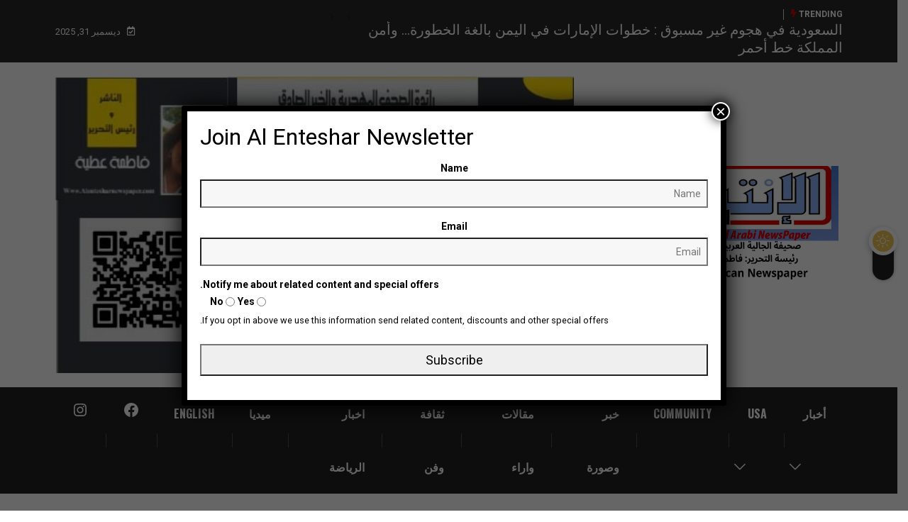

--- FILE ---
content_type: text/html; charset=UTF-8
request_url: https://alentesharnewspaper.com/%D8%B4%D8%A7%D9%87%D8%AF-%D8%A8%D9%83%D8%A7%D8%A1-%D8%A5%D8%B9%D9%84%D8%A7%D9%85%D9%8A-%D9%85%D8%B5%D8%B1%D9%8A-%D8%AD%D9%8A%D9%86-%D8%B1%D8%A3%D9%89-%D8%B5%D9%88%D8%B1%D8%A9-%D9%88%D8%A7%D9%84%D8%AF/
body_size: 24350
content:
<!DOCTYPE html>
  <html dir="rtl" lang="ar" class="" data-skin="light"> 
    <head>
        <meta charset="UTF-8">
		<link href="https://fonts.googleapis.com/css?family=Oswald%3Aregular%2C700%2C500%2C400%2C900%7CRoboto%3Aregular%2C400%2C700%2C900&display=swap" rel="stylesheet"><meta name='robots' content='index, follow, max-image-preview:large, max-snippet:-1, max-video-preview:-1' />
		<script type="text/javascript">try{if("undefined"!=typeof localStorage){var digiSkin=localStorage.getItem("digi-skin"),html=document.getElementsByTagName("html")[0].classList,htmlSkin="light";if(html.contains("dark-mode")&&(htmlSkin="dark"),null!=digiSkin&&digiSkin!=htmlSkin){html.add("digi-skin-switch");var digiSkinInverted=!0}"dark"==digiSkin?html.add("dark-mode"):"light"==digiSkin&&html.remove("dark-mode")}}catch(t){console.log(t)}</script>
		        <meta name="viewport" content="width=device-width, initial-scale=1, maximum-scale=5">
        <meta name="description" content="شاهد بكاء إعلامي مصري حين رأى صورة والدته أمامه على الشاشة" />
        
	<!-- This site is optimized with the Yoast SEO plugin v17.8 - https://yoast.com/wordpress/plugins/seo/ -->
	<title>شاهد بكاء إعلامي مصري حين رأى صورة والدته أمامه على الشاشة - Al Enteshar Newspaper</title>
	<link rel="canonical" href="https://alentesharnewspaper.com/شاهد-بكاء-إعلامي-مصري-حين-رأى-صورة-والد/" />
	<meta property="og:locale" content="ar_AR" />
	<meta property="og:type" content="article" />
	<meta property="og:title" content="شاهد بكاء إعلامي مصري حين رأى صورة والدته أمامه على الشاشة - Al Enteshar Newspaper" />
	<meta property="og:description" content="الإنتشار العربي :قال له المخرج التلفزيوني نبيل عبد النعيم: “.. ونفسي أعمل معاك تجربة صغيرة جدا، ماعرفش أيه رأي حضرتك. هتسمحلي بيها”؟. وحين أجابه بكلمة “أوي” تابع عبد النعيم، وقال: “نجمة حلقتنا النهاردة سيدة عظيمة من السويس. أنجبت لنا ولدين، عمرو وشريف. الست دي ليها جميل عند كل بيت بمصر، لأنها السبب في إنها خلت [&hellip;]" />
	<meta property="og:url" content="https://alentesharnewspaper.com/شاهد-بكاء-إعلامي-مصري-حين-رأى-صورة-والد/" />
	<meta property="og:site_name" content="Al Enteshar Newspaper" />
	<meta property="article:published_time" content="2023-03-15T13:32:04+00:00" />
	<meta property="article:modified_time" content="2023-03-15T13:32:07+00:00" />
	<meta property="og:image" content="https://alentesharnewspaper.com/wp-content/uploads/2023/03/2023-03-14_12-02-05_880456.jpg" />
	<meta property="og:image:width" content="480" />
	<meta property="og:image:height" content="270" />
	<meta name="twitter:card" content="summary_large_image" />
	<meta name="twitter:label1" content="كُتب بواسطة" />
	<meta name="twitter:data1" content="Editor Editor" />
	<meta name="twitter:label2" content="وقت القراءة المُقدّر" />
	<meta name="twitter:data2" content="3 دقائق" />
	<script type="application/ld+json" class="yoast-schema-graph">{"@context":"https://schema.org","@graph":[{"@type":"WebSite","@id":"https://alentesharnewspaper.com/#website","url":"https://alentesharnewspaper.com/","name":"Al Enteshar Newspaper","description":"The Most Involved Newspaper in the Arab\u2013American community","potentialAction":[{"@type":"SearchAction","target":{"@type":"EntryPoint","urlTemplate":"https://alentesharnewspaper.com/?s={search_term_string}"},"query-input":"required name=search_term_string"}],"inLanguage":"ar"},{"@type":"ImageObject","@id":"https://alentesharnewspaper.com/%d8%b4%d8%a7%d9%87%d8%af-%d8%a8%d9%83%d8%a7%d8%a1-%d8%a5%d8%b9%d9%84%d8%a7%d9%85%d9%8a-%d9%85%d8%b5%d8%b1%d9%8a-%d8%ad%d9%8a%d9%86-%d8%b1%d8%a3%d9%89-%d8%b5%d9%88%d8%b1%d8%a9-%d9%88%d8%a7%d9%84%d8%af/#primaryimage","inLanguage":"ar","url":"https://alentesharnewspaper.com/wp-content/uploads/2023/03/2023-03-14_12-02-05_880456.jpg","contentUrl":"https://alentesharnewspaper.com/wp-content/uploads/2023/03/2023-03-14_12-02-05_880456.jpg","width":480,"height":270},{"@type":"WebPage","@id":"https://alentesharnewspaper.com/%d8%b4%d8%a7%d9%87%d8%af-%d8%a8%d9%83%d8%a7%d8%a1-%d8%a5%d8%b9%d9%84%d8%a7%d9%85%d9%8a-%d9%85%d8%b5%d8%b1%d9%8a-%d8%ad%d9%8a%d9%86-%d8%b1%d8%a3%d9%89-%d8%b5%d9%88%d8%b1%d8%a9-%d9%88%d8%a7%d9%84%d8%af/#webpage","url":"https://alentesharnewspaper.com/%d8%b4%d8%a7%d9%87%d8%af-%d8%a8%d9%83%d8%a7%d8%a1-%d8%a5%d8%b9%d9%84%d8%a7%d9%85%d9%8a-%d9%85%d8%b5%d8%b1%d9%8a-%d8%ad%d9%8a%d9%86-%d8%b1%d8%a3%d9%89-%d8%b5%d9%88%d8%b1%d8%a9-%d9%88%d8%a7%d9%84%d8%af/","name":"\u0634\u0627\u0647\u062f \u0628\u0643\u0627\u0621 \u0625\u0639\u0644\u0627\u0645\u064a \u0645\u0635\u0631\u064a \u062d\u064a\u0646 \u0631\u0623\u0649 \u0635\u0648\u0631\u0629 \u0648\u0627\u0644\u062f\u062a\u0647 \u0623\u0645\u0627\u0645\u0647 \u0639\u0644\u0649 \u0627\u0644\u0634\u0627\u0634\u0629 - Al Enteshar Newspaper","isPartOf":{"@id":"https://alentesharnewspaper.com/#website"},"primaryImageOfPage":{"@id":"https://alentesharnewspaper.com/%d8%b4%d8%a7%d9%87%d8%af-%d8%a8%d9%83%d8%a7%d8%a1-%d8%a5%d8%b9%d9%84%d8%a7%d9%85%d9%8a-%d9%85%d8%b5%d8%b1%d9%8a-%d8%ad%d9%8a%d9%86-%d8%b1%d8%a3%d9%89-%d8%b5%d9%88%d8%b1%d8%a9-%d9%88%d8%a7%d9%84%d8%af/#primaryimage"},"datePublished":"2023-03-15T13:32:04+00:00","dateModified":"2023-03-15T13:32:07+00:00","author":{"@id":"https://alentesharnewspaper.com/#/schema/person/3d5c4286a62dfda0cd839b3af5b4b2db"},"breadcrumb":{"@id":"https://alentesharnewspaper.com/%d8%b4%d8%a7%d9%87%d8%af-%d8%a8%d9%83%d8%a7%d8%a1-%d8%a5%d8%b9%d9%84%d8%a7%d9%85%d9%8a-%d9%85%d8%b5%d8%b1%d9%8a-%d8%ad%d9%8a%d9%86-%d8%b1%d8%a3%d9%89-%d8%b5%d9%88%d8%b1%d8%a9-%d9%88%d8%a7%d9%84%d8%af/#breadcrumb"},"inLanguage":"ar","potentialAction":[{"@type":"ReadAction","target":["https://alentesharnewspaper.com/%d8%b4%d8%a7%d9%87%d8%af-%d8%a8%d9%83%d8%a7%d8%a1-%d8%a5%d8%b9%d9%84%d8%a7%d9%85%d9%8a-%d9%85%d8%b5%d8%b1%d9%8a-%d8%ad%d9%8a%d9%86-%d8%b1%d8%a3%d9%89-%d8%b5%d9%88%d8%b1%d8%a9-%d9%88%d8%a7%d9%84%d8%af/"]}]},{"@type":"BreadcrumbList","@id":"https://alentesharnewspaper.com/%d8%b4%d8%a7%d9%87%d8%af-%d8%a8%d9%83%d8%a7%d8%a1-%d8%a5%d8%b9%d9%84%d8%a7%d9%85%d9%8a-%d9%85%d8%b5%d8%b1%d9%8a-%d8%ad%d9%8a%d9%86-%d8%b1%d8%a3%d9%89-%d8%b5%d9%88%d8%b1%d8%a9-%d9%88%d8%a7%d9%84%d8%af/#breadcrumb","itemListElement":[{"@type":"ListItem","position":1,"name":"Home","item":"https://alentesharnewspaper.com/"},{"@type":"ListItem","position":2,"name":"\u0634\u0627\u0647\u062f \u0628\u0643\u0627\u0621 \u0625\u0639\u0644\u0627\u0645\u064a \u0645\u0635\u0631\u064a \u062d\u064a\u0646 \u0631\u0623\u0649 \u0635\u0648\u0631\u0629 \u0648\u0627\u0644\u062f\u062a\u0647 \u0623\u0645\u0627\u0645\u0647 \u0639\u0644\u0649 \u0627\u0644\u0634\u0627\u0634\u0629"}]},{"@type":"Person","@id":"https://alentesharnewspaper.com/#/schema/person/3d5c4286a62dfda0cd839b3af5b4b2db","name":"Editor Editor","image":{"@type":"ImageObject","@id":"https://alentesharnewspaper.com/#personlogo","inLanguage":"ar","url":"https://secure.gravatar.com/avatar/fb30b65915c315dca15cb259deae3646?s=96&d=mm&r=g","contentUrl":"https://secure.gravatar.com/avatar/fb30b65915c315dca15cb259deae3646?s=96&d=mm&r=g","caption":"Editor Editor"},"url":"https://alentesharnewspaper.com/author/editor/"}]}</script>
	<!-- / Yoast SEO plugin. -->


<link rel='dns-prefetch' href='//www.googletagmanager.com' />
<link rel="alternate" type="application/rss+xml" title="Al Enteshar Newspaper &laquo; الخلاصة" href="https://alentesharnewspaper.com/feed/" />
<link rel="alternate" type="application/rss+xml" title="Al Enteshar Newspaper &laquo; خلاصة التعليقات" href="https://alentesharnewspaper.com/comments/feed/" />
<link rel="alternate" type="application/rss+xml" title="Al Enteshar Newspaper &laquo; شاهد بكاء إعلامي مصري حين رأى صورة والدته أمامه على الشاشة خلاصة التعليقات" href="https://alentesharnewspaper.com/%d8%b4%d8%a7%d9%87%d8%af-%d8%a8%d9%83%d8%a7%d8%a1-%d8%a5%d8%b9%d9%84%d8%a7%d9%85%d9%8a-%d9%85%d8%b5%d8%b1%d9%8a-%d8%ad%d9%8a%d9%86-%d8%b1%d8%a3%d9%89-%d8%b5%d9%88%d8%b1%d8%a9-%d9%88%d8%a7%d9%84%d8%af/feed/" />
<script type="text/javascript">
window._wpemojiSettings = {"baseUrl":"https:\/\/s.w.org\/images\/core\/emoji\/14.0.0\/72x72\/","ext":".png","svgUrl":"https:\/\/s.w.org\/images\/core\/emoji\/14.0.0\/svg\/","svgExt":".svg","source":{"concatemoji":"https:\/\/alentesharnewspaper.com\/wp-includes\/js\/wp-emoji-release.min.js?ver=6.1.9"}};
/*! This file is auto-generated */
!function(e,a,t){var n,r,o,i=a.createElement("canvas"),p=i.getContext&&i.getContext("2d");function s(e,t){var a=String.fromCharCode,e=(p.clearRect(0,0,i.width,i.height),p.fillText(a.apply(this,e),0,0),i.toDataURL());return p.clearRect(0,0,i.width,i.height),p.fillText(a.apply(this,t),0,0),e===i.toDataURL()}function c(e){var t=a.createElement("script");t.src=e,t.defer=t.type="text/javascript",a.getElementsByTagName("head")[0].appendChild(t)}for(o=Array("flag","emoji"),t.supports={everything:!0,everythingExceptFlag:!0},r=0;r<o.length;r++)t.supports[o[r]]=function(e){if(p&&p.fillText)switch(p.textBaseline="top",p.font="600 32px Arial",e){case"flag":return s([127987,65039,8205,9895,65039],[127987,65039,8203,9895,65039])?!1:!s([55356,56826,55356,56819],[55356,56826,8203,55356,56819])&&!s([55356,57332,56128,56423,56128,56418,56128,56421,56128,56430,56128,56423,56128,56447],[55356,57332,8203,56128,56423,8203,56128,56418,8203,56128,56421,8203,56128,56430,8203,56128,56423,8203,56128,56447]);case"emoji":return!s([129777,127995,8205,129778,127999],[129777,127995,8203,129778,127999])}return!1}(o[r]),t.supports.everything=t.supports.everything&&t.supports[o[r]],"flag"!==o[r]&&(t.supports.everythingExceptFlag=t.supports.everythingExceptFlag&&t.supports[o[r]]);t.supports.everythingExceptFlag=t.supports.everythingExceptFlag&&!t.supports.flag,t.DOMReady=!1,t.readyCallback=function(){t.DOMReady=!0},t.supports.everything||(n=function(){t.readyCallback()},a.addEventListener?(a.addEventListener("DOMContentLoaded",n,!1),e.addEventListener("load",n,!1)):(e.attachEvent("onload",n),a.attachEvent("onreadystatechange",function(){"complete"===a.readyState&&t.readyCallback()})),(e=t.source||{}).concatemoji?c(e.concatemoji):e.wpemoji&&e.twemoji&&(c(e.twemoji),c(e.wpemoji)))}(window,document,window._wpemojiSettings);
</script>
<style type="text/css">
img.wp-smiley,
img.emoji {
	display: inline !important;
	border: none !important;
	box-shadow: none !important;
	height: 1em !important;
	width: 1em !important;
	margin: 0 0.07em !important;
	vertical-align: -0.1em !important;
	background: none !important;
	padding: 0 !important;
}
</style>
	<link rel='stylesheet' id='wp-block-library-rtl-css' href='https://alentesharnewspaper.com/wp-includes/css/dist/block-library/style-rtl.min.css?ver=6.1.9' type='text/css' media='all' />
<style id='wp-block-library-theme-inline-css' type='text/css'>
.wp-block-audio figcaption{color:#555;font-size:13px;text-align:center}.is-dark-theme .wp-block-audio figcaption{color:hsla(0,0%,100%,.65)}.wp-block-audio{margin:0 0 1em}.wp-block-code{border:1px solid #ccc;border-radius:4px;font-family:Menlo,Consolas,monaco,monospace;padding:.8em 1em}.wp-block-embed figcaption{color:#555;font-size:13px;text-align:center}.is-dark-theme .wp-block-embed figcaption{color:hsla(0,0%,100%,.65)}.wp-block-embed{margin:0 0 1em}.blocks-gallery-caption{color:#555;font-size:13px;text-align:center}.is-dark-theme .blocks-gallery-caption{color:hsla(0,0%,100%,.65)}.wp-block-image figcaption{color:#555;font-size:13px;text-align:center}.is-dark-theme .wp-block-image figcaption{color:hsla(0,0%,100%,.65)}.wp-block-image{margin:0 0 1em}.wp-block-pullquote{border-top:4px solid;border-bottom:4px solid;margin-bottom:1.75em;color:currentColor}.wp-block-pullquote__citation,.wp-block-pullquote cite,.wp-block-pullquote footer{color:currentColor;text-transform:uppercase;font-size:.8125em;font-style:normal}.wp-block-quote{border-left:.25em solid;margin:0 0 1.75em;padding-left:1em}.wp-block-quote cite,.wp-block-quote footer{color:currentColor;font-size:.8125em;position:relative;font-style:normal}.wp-block-quote.has-text-align-right{border-left:none;border-right:.25em solid;padding-left:0;padding-right:1em}.wp-block-quote.has-text-align-center{border:none;padding-left:0}.wp-block-quote.is-large,.wp-block-quote.is-style-large,.wp-block-quote.is-style-plain{border:none}.wp-block-search .wp-block-search__label{font-weight:700}.wp-block-search__button{border:1px solid #ccc;padding:.375em .625em}:where(.wp-block-group.has-background){padding:1.25em 2.375em}.wp-block-separator.has-css-opacity{opacity:.4}.wp-block-separator{border:none;border-bottom:2px solid;margin-left:auto;margin-right:auto}.wp-block-separator.has-alpha-channel-opacity{opacity:1}.wp-block-separator:not(.is-style-wide):not(.is-style-dots){width:100px}.wp-block-separator.has-background:not(.is-style-dots){border-bottom:none;height:1px}.wp-block-separator.has-background:not(.is-style-wide):not(.is-style-dots){height:2px}.wp-block-table{margin:"0 0 1em 0"}.wp-block-table thead{border-bottom:3px solid}.wp-block-table tfoot{border-top:3px solid}.wp-block-table td,.wp-block-table th{word-break:normal}.wp-block-table figcaption{color:#555;font-size:13px;text-align:center}.is-dark-theme .wp-block-table figcaption{color:hsla(0,0%,100%,.65)}.wp-block-video figcaption{color:#555;font-size:13px;text-align:center}.is-dark-theme .wp-block-video figcaption{color:hsla(0,0%,100%,.65)}.wp-block-video{margin:0 0 1em}.wp-block-template-part.has-background{padding:1.25em 2.375em;margin-top:0;margin-bottom:0}
</style>
<link rel='stylesheet' id='classic-theme-styles-css' href='https://alentesharnewspaper.com/wp-includes/css/classic-themes.min.css?ver=1' type='text/css' media='all' />
<style id='global-styles-inline-css' type='text/css'>
body{--wp--preset--color--black: #000000;--wp--preset--color--cyan-bluish-gray: #abb8c3;--wp--preset--color--white: #ffffff;--wp--preset--color--pale-pink: #f78da7;--wp--preset--color--vivid-red: #cf2e2e;--wp--preset--color--luminous-vivid-orange: #ff6900;--wp--preset--color--luminous-vivid-amber: #fcb900;--wp--preset--color--light-green-cyan: #7bdcb5;--wp--preset--color--vivid-green-cyan: #00d084;--wp--preset--color--pale-cyan-blue: #8ed1fc;--wp--preset--color--vivid-cyan-blue: #0693e3;--wp--preset--color--vivid-purple: #9b51e0;--wp--preset--gradient--vivid-cyan-blue-to-vivid-purple: linear-gradient(135deg,rgba(6,147,227,1) 0%,rgb(155,81,224) 100%);--wp--preset--gradient--light-green-cyan-to-vivid-green-cyan: linear-gradient(135deg,rgb(122,220,180) 0%,rgb(0,208,130) 100%);--wp--preset--gradient--luminous-vivid-amber-to-luminous-vivid-orange: linear-gradient(135deg,rgba(252,185,0,1) 0%,rgba(255,105,0,1) 100%);--wp--preset--gradient--luminous-vivid-orange-to-vivid-red: linear-gradient(135deg,rgba(255,105,0,1) 0%,rgb(207,46,46) 100%);--wp--preset--gradient--very-light-gray-to-cyan-bluish-gray: linear-gradient(135deg,rgb(238,238,238) 0%,rgb(169,184,195) 100%);--wp--preset--gradient--cool-to-warm-spectrum: linear-gradient(135deg,rgb(74,234,220) 0%,rgb(151,120,209) 20%,rgb(207,42,186) 40%,rgb(238,44,130) 60%,rgb(251,105,98) 80%,rgb(254,248,76) 100%);--wp--preset--gradient--blush-light-purple: linear-gradient(135deg,rgb(255,206,236) 0%,rgb(152,150,240) 100%);--wp--preset--gradient--blush-bordeaux: linear-gradient(135deg,rgb(254,205,165) 0%,rgb(254,45,45) 50%,rgb(107,0,62) 100%);--wp--preset--gradient--luminous-dusk: linear-gradient(135deg,rgb(255,203,112) 0%,rgb(199,81,192) 50%,rgb(65,88,208) 100%);--wp--preset--gradient--pale-ocean: linear-gradient(135deg,rgb(255,245,203) 0%,rgb(182,227,212) 50%,rgb(51,167,181) 100%);--wp--preset--gradient--electric-grass: linear-gradient(135deg,rgb(202,248,128) 0%,rgb(113,206,126) 100%);--wp--preset--gradient--midnight: linear-gradient(135deg,rgb(2,3,129) 0%,rgb(40,116,252) 100%);--wp--preset--duotone--dark-grayscale: url('#wp-duotone-dark-grayscale');--wp--preset--duotone--grayscale: url('#wp-duotone-grayscale');--wp--preset--duotone--purple-yellow: url('#wp-duotone-purple-yellow');--wp--preset--duotone--blue-red: url('#wp-duotone-blue-red');--wp--preset--duotone--midnight: url('#wp-duotone-midnight');--wp--preset--duotone--magenta-yellow: url('#wp-duotone-magenta-yellow');--wp--preset--duotone--purple-green: url('#wp-duotone-purple-green');--wp--preset--duotone--blue-orange: url('#wp-duotone-blue-orange');--wp--preset--font-size--small: 13px;--wp--preset--font-size--medium: 20px;--wp--preset--font-size--large: 36px;--wp--preset--font-size--x-large: 42px;--wp--preset--spacing--20: 0.44rem;--wp--preset--spacing--30: 0.67rem;--wp--preset--spacing--40: 1rem;--wp--preset--spacing--50: 1.5rem;--wp--preset--spacing--60: 2.25rem;--wp--preset--spacing--70: 3.38rem;--wp--preset--spacing--80: 5.06rem;}:where(.is-layout-flex){gap: 0.5em;}body .is-layout-flow > .alignleft{float: left;margin-inline-start: 0;margin-inline-end: 2em;}body .is-layout-flow > .alignright{float: right;margin-inline-start: 2em;margin-inline-end: 0;}body .is-layout-flow > .aligncenter{margin-left: auto !important;margin-right: auto !important;}body .is-layout-constrained > .alignleft{float: left;margin-inline-start: 0;margin-inline-end: 2em;}body .is-layout-constrained > .alignright{float: right;margin-inline-start: 2em;margin-inline-end: 0;}body .is-layout-constrained > .aligncenter{margin-left: auto !important;margin-right: auto !important;}body .is-layout-constrained > :where(:not(.alignleft):not(.alignright):not(.alignfull)){max-width: var(--wp--style--global--content-size);margin-left: auto !important;margin-right: auto !important;}body .is-layout-constrained > .alignwide{max-width: var(--wp--style--global--wide-size);}body .is-layout-flex{display: flex;}body .is-layout-flex{flex-wrap: wrap;align-items: center;}body .is-layout-flex > *{margin: 0;}:where(.wp-block-columns.is-layout-flex){gap: 2em;}.has-black-color{color: var(--wp--preset--color--black) !important;}.has-cyan-bluish-gray-color{color: var(--wp--preset--color--cyan-bluish-gray) !important;}.has-white-color{color: var(--wp--preset--color--white) !important;}.has-pale-pink-color{color: var(--wp--preset--color--pale-pink) !important;}.has-vivid-red-color{color: var(--wp--preset--color--vivid-red) !important;}.has-luminous-vivid-orange-color{color: var(--wp--preset--color--luminous-vivid-orange) !important;}.has-luminous-vivid-amber-color{color: var(--wp--preset--color--luminous-vivid-amber) !important;}.has-light-green-cyan-color{color: var(--wp--preset--color--light-green-cyan) !important;}.has-vivid-green-cyan-color{color: var(--wp--preset--color--vivid-green-cyan) !important;}.has-pale-cyan-blue-color{color: var(--wp--preset--color--pale-cyan-blue) !important;}.has-vivid-cyan-blue-color{color: var(--wp--preset--color--vivid-cyan-blue) !important;}.has-vivid-purple-color{color: var(--wp--preset--color--vivid-purple) !important;}.has-black-background-color{background-color: var(--wp--preset--color--black) !important;}.has-cyan-bluish-gray-background-color{background-color: var(--wp--preset--color--cyan-bluish-gray) !important;}.has-white-background-color{background-color: var(--wp--preset--color--white) !important;}.has-pale-pink-background-color{background-color: var(--wp--preset--color--pale-pink) !important;}.has-vivid-red-background-color{background-color: var(--wp--preset--color--vivid-red) !important;}.has-luminous-vivid-orange-background-color{background-color: var(--wp--preset--color--luminous-vivid-orange) !important;}.has-luminous-vivid-amber-background-color{background-color: var(--wp--preset--color--luminous-vivid-amber) !important;}.has-light-green-cyan-background-color{background-color: var(--wp--preset--color--light-green-cyan) !important;}.has-vivid-green-cyan-background-color{background-color: var(--wp--preset--color--vivid-green-cyan) !important;}.has-pale-cyan-blue-background-color{background-color: var(--wp--preset--color--pale-cyan-blue) !important;}.has-vivid-cyan-blue-background-color{background-color: var(--wp--preset--color--vivid-cyan-blue) !important;}.has-vivid-purple-background-color{background-color: var(--wp--preset--color--vivid-purple) !important;}.has-black-border-color{border-color: var(--wp--preset--color--black) !important;}.has-cyan-bluish-gray-border-color{border-color: var(--wp--preset--color--cyan-bluish-gray) !important;}.has-white-border-color{border-color: var(--wp--preset--color--white) !important;}.has-pale-pink-border-color{border-color: var(--wp--preset--color--pale-pink) !important;}.has-vivid-red-border-color{border-color: var(--wp--preset--color--vivid-red) !important;}.has-luminous-vivid-orange-border-color{border-color: var(--wp--preset--color--luminous-vivid-orange) !important;}.has-luminous-vivid-amber-border-color{border-color: var(--wp--preset--color--luminous-vivid-amber) !important;}.has-light-green-cyan-border-color{border-color: var(--wp--preset--color--light-green-cyan) !important;}.has-vivid-green-cyan-border-color{border-color: var(--wp--preset--color--vivid-green-cyan) !important;}.has-pale-cyan-blue-border-color{border-color: var(--wp--preset--color--pale-cyan-blue) !important;}.has-vivid-cyan-blue-border-color{border-color: var(--wp--preset--color--vivid-cyan-blue) !important;}.has-vivid-purple-border-color{border-color: var(--wp--preset--color--vivid-purple) !important;}.has-vivid-cyan-blue-to-vivid-purple-gradient-background{background: var(--wp--preset--gradient--vivid-cyan-blue-to-vivid-purple) !important;}.has-light-green-cyan-to-vivid-green-cyan-gradient-background{background: var(--wp--preset--gradient--light-green-cyan-to-vivid-green-cyan) !important;}.has-luminous-vivid-amber-to-luminous-vivid-orange-gradient-background{background: var(--wp--preset--gradient--luminous-vivid-amber-to-luminous-vivid-orange) !important;}.has-luminous-vivid-orange-to-vivid-red-gradient-background{background: var(--wp--preset--gradient--luminous-vivid-orange-to-vivid-red) !important;}.has-very-light-gray-to-cyan-bluish-gray-gradient-background{background: var(--wp--preset--gradient--very-light-gray-to-cyan-bluish-gray) !important;}.has-cool-to-warm-spectrum-gradient-background{background: var(--wp--preset--gradient--cool-to-warm-spectrum) !important;}.has-blush-light-purple-gradient-background{background: var(--wp--preset--gradient--blush-light-purple) !important;}.has-blush-bordeaux-gradient-background{background: var(--wp--preset--gradient--blush-bordeaux) !important;}.has-luminous-dusk-gradient-background{background: var(--wp--preset--gradient--luminous-dusk) !important;}.has-pale-ocean-gradient-background{background: var(--wp--preset--gradient--pale-ocean) !important;}.has-electric-grass-gradient-background{background: var(--wp--preset--gradient--electric-grass) !important;}.has-midnight-gradient-background{background: var(--wp--preset--gradient--midnight) !important;}.has-small-font-size{font-size: var(--wp--preset--font-size--small) !important;}.has-medium-font-size{font-size: var(--wp--preset--font-size--medium) !important;}.has-large-font-size{font-size: var(--wp--preset--font-size--large) !important;}.has-x-large-font-size{font-size: var(--wp--preset--font-size--x-large) !important;}
.wp-block-navigation a:where(:not(.wp-element-button)){color: inherit;}
:where(.wp-block-columns.is-layout-flex){gap: 2em;}
.wp-block-pullquote{font-size: 1.5em;line-height: 1.6;}
</style>
<link rel='stylesheet' id='fontawesome-five-css-css' href='https://alentesharnewspaper.com/wp-content/plugins/accesspress-social-counter/css/fontawesome-all.css?ver=1.9.2' type='text/css' media='all' />
<link rel='stylesheet' id='apsc-frontend-css-css' href='https://alentesharnewspaper.com/wp-content/plugins/accesspress-social-counter/css/frontend.css?ver=1.9.2' type='text/css' media='all' />
<link rel='stylesheet' id='contact-form-7-css' href='https://alentesharnewspaper.com/wp-content/plugins/contact-form-7/includes/css/styles.css?ver=5.5.3' type='text/css' media='all' />
<link rel='stylesheet' id='contact-form-7-rtl-css' href='https://alentesharnewspaper.com/wp-content/plugins/contact-form-7/includes/css/styles-rtl.css?ver=5.5.3' type='text/css' media='all' />
<link rel='stylesheet' id='dashicons-css' href='https://alentesharnewspaper.com/wp-includes/css/dashicons.min.css?ver=6.1.9' type='text/css' media='all' />
<link rel='stylesheet' id='dflip-icons-style-css' href='https://alentesharnewspaper.com/wp-content/plugins/3d-flipbook-dflip-lite/assets/css/themify-icons.min.css?ver=1.7.16' type='text/css' media='all' />
<link rel='stylesheet' id='dflip-style-css' href='https://alentesharnewspaper.com/wp-content/plugins/3d-flipbook-dflip-lite/assets/css/dflip.min.css?ver=1.7.16' type='text/css' media='all' />
<link rel='stylesheet' id='popup-maker-site-css' href='//alentesharnewspaper.com/wp-content/uploads/pum/pum-site-styles.css?generated=1642471438&#038;ver=1.16.2' type='text/css' media='all' />
<link rel='stylesheet' id='bootstrap-rtl-css' href='https://alentesharnewspaper.com/wp-content/themes/digiqole/assets/css/bootstrap.min-rtl.css?ver=2.0.2' type='text/css' media='all' />
<link rel='stylesheet' id='icon-font-css' href='https://alentesharnewspaper.com/wp-content/themes/digiqole/assets/css/icon-font.css?ver=2.0.2' type='text/css' media='all' />
<link rel='preload' as='style' id='digiqole-all-style-css' href='https://alentesharnewspaper.com/wp-content/themes/digiqole/assets/css/all.css?ver=2.0.2' type='text/css' media='all' />
<link rel='stylesheet' id='digiqole-master-css' href='https://alentesharnewspaper.com/wp-content/themes/digiqole/assets/css/master.css?ver=2.0.2' type='text/css' media='all' />
<style id='digiqole-master-inline-css' type='text/css'>

        html.fonts-loaded body{ font-family:"Roboto";font-size:15px; }
        .body-box-layout{ 
            background-image:url();;
            background-repeat: no-repeat;
            background-position: center;
            background-size: cover;
            background-attachment: fixed;
         }
        body,
        .post-navigation .post-previous a p, .post-navigation .post-next a p,
        .dark-mode .blog-single .post-meta li,
        .dark-mode .wp-block-quote p,
        .dark-mode .wp-block-quote::before,
        .dark-mode .wp-block-quote cite,
        .dark-mode .view-review-list .xs-review-date,
        .dark-mode .view-review-list .xs-reviewer-author,
        .dark-mode .breadcrumb li,
        .dark-mode .post-meta span,
        .dark-mode .post-meta span a,
        .dark-mode .tranding-bg-white .tranding-bar .trending-slide-bg.trending-slide .post-title a,
        .dark-mode .blog-single .post-meta li.post-author a{
           color:  #2a2a2a;
        }

        h1, h2, h3, h4, h5, h6,
        .post-title,
        .post-navigation span,
        .post-title a,
        .dark-mode .error-page .error-code,
        .dark-mode.archive .entry-blog-summery .readmore-btn,
        .dark-mode .entry-blog-summery.ts-post .readmore-btn,
        .dark-mode .apsc-icons-wrapper.apsc-theme-2 .apsc-each-profile a,
        .dark-mode .ts-author-content .comment a{
            color:  #2a2a2a;
        }


        .dark-mode .apsc-icons-wrapper.apsc-theme-2 .apsc-each-profile a{
            color: #2a2a2a !important;
        }
        .dark-mode .blog-single .post .post-body{
            background: transparent;
        }

        html.fonts-loaded h1,
        html.fonts-loaded h2{
            font-family:"Oswald";font-weight:700;
        }
        html.fonts-loaded h3{ 
            font-family:"Oswald";font-weight:500; 
        }

        html.fonts-loaded h4{ 
            font-family:"Oswald";font-size:26px;font-weight:500;
        }

        a,
        .entry-header .entry-title a:hover,
        .sidebar ul li a:hover,
        .breadcrumb a:hover {
            color: #c90805;
            transition: all ease 500ms;
        }
      
        .btn-primary:hover,
        .switch__background,
        .switch__mouth,
        .switch__eye-left,
        .switch__eye-right{
         background: #2a2a2a;
         border-color: #2a2a2a;;
        }

        .tag-lists a:hover,
        .tagcloud a:hover,
        .owl-carousel .owl-dots .owl-dot.active span,
        .blog-single .tag-lists a:hover {
            border-color: #c90805;
        }

        blockquote.wp-block-quote, .wp-block-quote, .wp-block-quote:not(.is-large):not(.is-style-large), .wp-block-pullquote blockquote,
         blockquote.wp-block-pullquote, .wp-block-quote.is-large, .wp-block-quote.is-style-large{
            border-left-color: #c90805;
        }
        
        .post .post-footer .readmore,
        .post .post-media .video-link-btn a,
        .post-list-item .recen-tab-menu.nav-tabs li a:before, 
        .post-list-item .recen-tab-menu.nav-tabs li a:after,
        .blog-single .xs-review-box .xs-review .xs-btn:hover,
        .blog-single .tag-lists span,
        .tag-lists a:hover, .tagcloud a:hover,
        .heading-style3 .block-title .title-angle-shap:before, 
        .heading-style3 .block-title .title-angle-shap:after,
         .heading-style3 .widget-title .title-angle-shap:before, 
         .heading-style3 .widget-title .title-angle-shap:after, 
         .sidebar .widget .block-title .title-angle-shap:before,
          .sidebar .widget .block-title .title-angle-shap:after, 
          .sidebar .widget .widget-title .title-angle-shap:before, 
        .sidebar .widget .widget-title .title-angle-shap:after,
        .pagination li.active a, .pagination li:hover a,
        .owl-carousel .owl-dots .owl-dot.active span,
        .main-pagination .swiper-pagination-bullet-active,
        .swiper-pagination .swiper-pagination-bullet-active,
        .header .navbar-light .ekit-wid-con .digiqole-elementskit-menu
         .elementskit-navbar-nav > li.active > a:before,
         .trending-light .tranding-bar .trending-slide .trending-title,
        .post-list-item .post-thumb .tab-post-count, .post-list-item .post-thumb .post-index,
        .woocommerce ul.products li.product .button,.woocommerce ul.products li.product .added_to_cart,
        .woocommerce nav.woocommerce-pagination ul li a:focus, .woocommerce nav.woocommerce-pagination ul li a:hover, .woocommerce nav.woocommerce-pagination ul li span.current,
        .woocommerce #respond input#submit.alt, .woocommerce a.button.alt, .woocommerce button.button.alt, .woocommerce input.button.alt,.sponsor-web-link a:hover i, .woocommerce .widget_price_filter .ui-slider .ui-slider-range,
        .woocommerce span.onsale,
        .not-found .input-group-btn,
        .btn,
        .BackTo,
        .sidebar .widget.widget_search .input-group-btn,
        .woocommerce ul.products li.product .added_to_cart:hover, .woocommerce #respond input#submit.alt:hover, .woocommerce a.button.alt:hover, .woocommerce button.button.alt:hover, 
        .footer-social li a,
        .digiqole-video-post .video-item .post-video .ts-play-btn,
        .blog-single .post-meta .social-share i.fa-share,
        .social-share i.ts-icon-share,
        .woocommerce input.button.alt:hover,
        .woocommerce .widget_price_filter .ui-slider .ui-slider-handle,
        #preloader,
        .main-slider .swiper-button-next:hover,
        .main-slider .swiper-button-prev:hover,
        .main-slider .owl-dots .owl-dot.swiper-pagination-bullet-active,
        .main-slider .owl-dots .swiper-pagination-bullet.swiper-pagination-bullet-active,
        .main-slider .swiper-pagination .owl-dot.swiper-pagination-bullet-active,
        .main-slider .swiper-pagination .swiper-pagination-bullet.swiper-pagination-bullet-active,
        .main-slider .main-pagination .owl-dot.swiper-pagination-bullet-active,
        .main-slider .main-pagination .swiper-pagination-bullet.swiper-pagination-bullet-active,
        .weekend-top .owl-dots .owl-dot.swiper-pagination-bullet-active,
        .weekend-top .owl-dots .swiper-pagination-bullet.swiper-pagination-bullet-active,
        .weekend-top .swiper-pagination .owl-dot.swiper-pagination-bullet-active,
        .weekend-top .swiper-pagination .swiper-pagination-bullet.swiper-pagination-bullet-active,
        .featured-tab-item .nav-tabs .nav-link.active:before,
        .post-slider .swiper-pagination .swiper-pagination-bullet.swiper-pagination-bullet-active,
        .blog-single .post-meta .social-share .ts-icon-share {
            background: #c90805;
        }
        .owl-carousel.owl-loaded .owl-nav .owl-next.disabled, 
        .owl-carousel.owl-loaded .owl-nav .owl-prev.disabled,
        .ts-about-image-wrapper.owl-carousel.owl-theme .owl-nav [class*=owl-]:hover{
            background: #c90805 !important;
        }

        .ts-footer .recent-posts-widget .post-content .post-title a:hover,
        .post-list-item .recen-tab-menu.nav-tabs li a.active,
        .ts-footer .footer-left-widget .footer-social li a:hover,
         .ts-footer .footer-widget .footer-social li a:hover,
         .heading-style3 .block-title, .heading-style3 .widget-title,
         .topbar.topbar-gray .tranding-bg-white .tranding-bar .trending-slide-bg .trending-title i,
         .sidebar .widget .block-title, .sidebar .widget .widget-title,
         .header .navbar-light .ekit-wid-con .digiqole-elementskit-menu .elementskit-navbar-nav .dropdown-item.active,
         .header .navbar-light .ekit-wid-con .digiqole-elementskit-menu .elementskit-navbar-nav li a:hover,
         .social-links li a:hover,
         .post-title a:hover,
         .video-tab-list .post-tab-list li a.active h4.post-title, .video-tab-list .post-tab-list li a:hover h4.post-title,
         .featured-tab-item .nav-tabs .nav-link.active .tab-head > span.tab-text-title,
         .woocommerce ul.products li.product .price, 
         .woocommerce ul.products li.product .woocommerce-loop-product__title:hover,
         .load-more-btn .digiqole-post-grid-loadmore:hover,
         .blog-single .post-meta li.meta-post-view,
         .ts-overlay-style .post-meta-info li.active i,
         .blog-single .post-meta li a:hover {
            color: #c90805;
        }
        
        .post-layout-style5 .post-meta li.meta-post-view .ts-icon {
            color: #c90805!important;
        }
      
        
            .topbar.topbar-gray,
            .topbar-dark .top-dark-info{
                background: #2a2a2a;
            }
        
            .topbar .top-nav li a,
            .topbar .social-links li a,
            .topbar.topbar-gray .top-info li,
            .tranding-bg-dark .tranding-bar .trending-slide-bg .trending-title,
            .tranding-bg-dark .tranding-bar .trending-slide-bg .post-title a,
            .topbar-dark .top-dark-info .top-info li,
            .tranding-bar .trending-slide .post-title a,
            .header-gradient-area .topbar .tranding-bar .trending-slide .trending-title,
            .header-gradient-area .topbar .top-info li a, .header-gradient-area .topbar .social-links li a,
            .header-gradient-area .topbar .top-info li, .header-gradient-area .topbar .social-links li,
            .topbar.topbar-gray .tranding-bg-white .tranding-bar .trending-slide-bg .trending-title,
            .topbar.topbar-gray .tranding-bg-white .tranding-bar .trending-slide-bg .post-title a,
            .topbar .social-links .header-date-info{
                color: #ffffff;
            }
        
            .logo img{
                max-width: 300px;
            }
        
            .logo{
                padding-top:  10px;
                padding-bottom:  10px;
            }
        
            .header .navbar-light .ekit-wid-con .digiqole-elementskit-menu{
               height: 75px;
            }
            @media(min-width: 1024px){
                .header-gradient-area .navbar-light .ekit-wid-con .digiqole-elementskit-menu .elementskit-navbar-nav > li > a,
                .header.header-gradient .navbar-light .ekit-wid-con .digiqole-elementskit-menu .elementskit-navbar-nav > li > a, 
                .header .navbar-light .ekit-wid-con .digiqole-elementskit-menu .elementskit-navbar-nav > li > a,
                 .header .navbar-light .nav-search-area a, .header-gradient .navbar-light .social-links li a, 
                 .header .navbar-light .navbar-nav > li > a, 
               .header-gradient .navbar-light .nav-search-area .header-search-icon a{
                   line-height: 75px;
               }
            }
        
     
            html.fonts-loaded .header .navbar-light .navbar-nav li ul.dropdown-menu li a,
            html.fonts-loaded .header .navbar-light .ekit-wid-con .digiqole-elementskit-menu .elementskit-navbar-nav li ul li a,
            html.fonts-loaded .header .navbar-light .ekit-wid-con .digiqole-elementskit-menu .elementskit-navbar-nav li .elementskit-dropdown li a{
                   color: ;
                   font-size: 16px;
                }
            
            html.fonts-loaded .header-gradient-area .navbar-light .ekit-wid-con .digiqole-elementskit-menu .elementskit-navbar-nav > li > a,
            html.fonts-loaded .header.header-gradient .navbar-light .ekit-wid-con .digiqole-elementskit-menu .elementskit-navbar-nav > li > a,
            html.fonts-loaded .header .navbar-light .ekit-wid-con .digiqole-elementskit-menu .elementskit-navbar-nav > li > a,
            html.fonts-loaded .header .navbar-light .nav-search-area a,
            html.fonts-loaded .header-gradient .navbar-light .social-links li a,
            html.fonts-loaded .header .navbar-light .navbar-nav > li > a,
            html.fonts-loaded .header-gradient .navbar-light .nav-search-area .header-search-icon a{
                font-family:"Oswald";font-size:16px;font-weight:regular;
                }
            
        .newsletter-area{
                background-image: linear-gradient(20deg, #ffffff 0%, #ffffff 100%);
            }
        .ts-footer{
            padding-top:100px;
            padding-bottom:100px;
         }
      body,
      .dark-mode .ts-author-media,
      .dark-mode .ts-author-content::before,
      .dark-mode .ts-author-content::after,
      .dark-mode .post-layout-style4 .post-single .entry-header{
         background-color: #fff;
      }
     
      .ts-footer{
          background-color: #ffffff;
          background-repeat:no-repeat;
          background-size: cover;
          
          
      }
      .newsletter-form span,
      .ts-footer .widget-title span{
        background-color: #ffffff;
      }

      .ts-footer-classic .widget-title,
      .ts-footer-classic h3,
      .ts-footer-classic h4,
      .ts-footer .widget-title,
      .ts-footer-classic .contact h3{
          color: #2a2a2a;
      }
      .ts-footer p,
      .ts-footer .list-arrow li a,
      .ts-footer .menu li a,
      .ts-footer .service-time li,
      .ts-footer .list-arrow li::before, 
      .ts-footer .footer-info li,
      .ts-footer .footer-left-widget .footer-social li a, .ts-footer .footer-widget .footer-social li a,
      .ts-footer .footer-left-widget p, .ts-footer .footer-widget p,
      .ts-footer .recent-posts-widget .post-content .post-title a,
      .ts-footer .menu li::before{
        color: #2a2a2a;
      }

     
     
      .copy-right{
         background-color: #ffffff;
      }
      .copy-right .copyright-text p{
         color: #2a2a2a;
      }
      
</style>
<link rel='stylesheet' id='digiqole-rtl-css' href='https://alentesharnewspaper.com/wp-content/themes/digiqole/rtl.css?ver=2.0.2' type='text/css' media='all' />
<link rel='stylesheet' id='ekit-widget-styles-css' href='https://alentesharnewspaper.com/wp-content/plugins/elementskit-lite/widgets/init/assets/css/widget-styles.css?ver=2.5.1' type='text/css' media='all' />
<link rel='stylesheet' id='ekit-responsive-css' href='https://alentesharnewspaper.com/wp-content/plugins/elementskit-lite/widgets/init/assets/css/responsive.css?ver=2.5.1' type='text/css' media='all' />
<link rel='stylesheet' id='elementskit-rtl-css' href='https://alentesharnewspaper.com/wp-content/plugins/elementskit-lite/widgets/init/assets/css/rtl.css?ver=2.5.1' type='text/css' media='all' />
<script type='text/javascript' src='https://alentesharnewspaper.com/wp-includes/js/jquery/jquery.min.js?ver=3.6.1' id='jquery-core-js'></script>
<script type='text/javascript' src='https://alentesharnewspaper.com/wp-includes/js/jquery/jquery-migrate.min.js?ver=3.3.2' id='jquery-migrate-js'></script>
<script type='text/javascript' src='https://alentesharnewspaper.com/wp-content/plugins/breaking-news-wp/js/marquee-scroll.js?ver=6.1.9' id='brnwp_marquee_scroll-js'></script>
<script type='text/javascript' src='https://alentesharnewspaper.com/wp-content/plugins/breaking-news-wp/js/marquee-scroll-min.js?ver=6.1.9' id='brnwp_marquee_scroll_min-js'></script>
<script type='text/javascript' src='https://alentesharnewspaper.com/wp-content/plugins/breaking-news-wp/js/jquery.marquee.min.js?ver=6.1.9' id='brnwp_marquee_min-js'></script>
<script type='text/javascript' src='https://alentesharnewspaper.com/wp-content/plugins/wp-ultimate-review/assets/public/script/content-page.js?ver=1.4.3' id='wur_review_content_script-js'></script>

<!-- Google Analytics snippet added by Site Kit -->
<script type='text/javascript' src='https://www.googletagmanager.com/gtag/js?id=UA-247034177-1' id='google_gtagjs-js' async></script>
<script type='text/javascript' id='google_gtagjs-js-after'>
window.dataLayer = window.dataLayer || [];function gtag(){dataLayer.push(arguments);}
gtag('set', 'linker', {"domains":["alentesharnewspaper.com"]} );
gtag("js", new Date());
gtag("set", "developer_id.dZTNiMT", true);
gtag("config", "UA-247034177-1", {"anonymize_ip":true});
gtag("config", "G-ZMGYXY6VCT");
</script>

<!-- End Google Analytics snippet added by Site Kit -->
<link rel="https://api.w.org/" href="https://alentesharnewspaper.com/wp-json/" /><link rel="alternate" type="application/json" href="https://alentesharnewspaper.com/wp-json/wp/v2/posts/26541" /><link rel="EditURI" type="application/rsd+xml" title="RSD" href="https://alentesharnewspaper.com/xmlrpc.php?rsd" />
<link rel="wlwmanifest" type="application/wlwmanifest+xml" href="https://alentesharnewspaper.com/wp-includes/wlwmanifest.xml" />
<link rel="stylesheet" href="https://alentesharnewspaper.com/wp-content/themes/digiqole/rtl.css" type="text/css" media="screen" /><meta name="generator" content="WordPress 6.1.9" />
<link rel='shortlink' href='https://alentesharnewspaper.com/?p=26541' />
<link rel="alternate" type="application/json+oembed" href="https://alentesharnewspaper.com/wp-json/oembed/1.0/embed?url=https%3A%2F%2Falentesharnewspaper.com%2F%25d8%25b4%25d8%25a7%25d9%2587%25d8%25af-%25d8%25a8%25d9%2583%25d8%25a7%25d8%25a1-%25d8%25a5%25d8%25b9%25d9%2584%25d8%25a7%25d9%2585%25d9%258a-%25d9%2585%25d8%25b5%25d8%25b1%25d9%258a-%25d8%25ad%25d9%258a%25d9%2586-%25d8%25b1%25d8%25a3%25d9%2589-%25d8%25b5%25d9%2588%25d8%25b1%25d8%25a9-%25d9%2588%25d8%25a7%25d9%2584%25d8%25af%2F" />
<link rel="alternate" type="text/xml+oembed" href="https://alentesharnewspaper.com/wp-json/oembed/1.0/embed?url=https%3A%2F%2Falentesharnewspaper.com%2F%25d8%25b4%25d8%25a7%25d9%2587%25d8%25af-%25d8%25a8%25d9%2583%25d8%25a7%25d8%25a1-%25d8%25a5%25d8%25b9%25d9%2584%25d8%25a7%25d9%2585%25d9%258a-%25d9%2585%25d8%25b5%25d8%25b1%25d9%258a-%25d8%25ad%25d9%258a%25d9%2586-%25d8%25b1%25d8%25a3%25d9%2589-%25d8%25b5%25d9%2588%25d8%25b1%25d8%25a9-%25d9%2588%25d8%25a7%25d9%2584%25d8%25af%2F&#038;format=xml" />
<meta name="generator" content="Site Kit by Google 1.86.0" />          <meta name="description" content="شاهد بكاء إعلامي مصري حين رأى صورة والدته أمامه على الشاشة">
          <meta property="og:title" content="شاهد بكاء إعلامي مصري حين رأى صورة والدته أمامه على الشاشة">
          <meta property="og:description" content="الإنتشار العربي :قال له المخرج التلفزيوني نبيل عبد النعيم: “.. ونفسي أعمل معاك تجربة صغيرة جدا، ماعرفش أيه رأي حضرتك. هتسمحلي بيها”؟. وحين أجابه بكلمة “أوي” تابع عبد النعيم، وقال: “نجمة حلقتنا النهاردة سيدة عظيمة من السويس. أنجبت لنا ولدين، عمرو وشريف. الست دي ليها جميل عند كل بيت بمصر، لأنها السبب في إنها خلت [&hellip;]">
          <meta property="og:image" content="https://alentesharnewspaper.com/wp-content/uploads/2023/03/2023-03-14_12-02-05_880456.jpg"/>
          <meta property="og:url" content="https://alentesharnewspaper.com/%d8%b4%d8%a7%d9%87%d8%af-%d8%a8%d9%83%d8%a7%d8%a1-%d8%a5%d8%b9%d9%84%d8%a7%d9%85%d9%8a-%d9%85%d8%b5%d8%b1%d9%8a-%d8%ad%d9%8a%d9%86-%d8%b1%d8%a3%d9%89-%d8%b5%d9%88%d8%b1%d8%a9-%d9%88%d8%a7%d9%84%d8%af/">
          
       <script data-cfasync="false"> var dFlipLocation = "https://alentesharnewspaper.com/wp-content/plugins/3d-flipbook-dflip-lite/assets/"; var dFlipWPGlobal = {"text":{"toggleSound":"Turn on\/off Sound","toggleThumbnails":"Toggle Thumbnails","toggleOutline":"Toggle Outline\/Bookmark","previousPage":"Previous Page","nextPage":"Next Page","toggleFullscreen":"Toggle Fullscreen","zoomIn":"Zoom In","zoomOut":"Zoom Out","toggleHelp":"Toggle Help","singlePageMode":"Single Page Mode","doublePageMode":"Double Page Mode","downloadPDFFile":"Download PDF File","gotoFirstPage":"Goto First Page","gotoLastPage":"Goto Last Page","share":"Share","mailSubject":"I wanted you to see this FlipBook","mailBody":"Check out this site {{url}}","loading":"DearFlip: Loading "},"moreControls":"download,pageMode,startPage,endPage,sound","hideControls":"","scrollWheel":"true","backgroundColor":"#777","backgroundImage":"","height":"auto","paddingLeft":"20","paddingRight":"20","controlsPosition":"bottom","duration":800,"soundEnable":"true","enableDownload":"true","enableAnnotation":"false","enableAnalytics":"false","webgl":"true","hard":"none","maxTextureSize":"1600","rangeChunkSize":"524288","zoomRatio":1.5,"stiffness":3,"pageMode":"0","singlePageMode":"0","pageSize":"0","autoPlay":"false","autoPlayDuration":5000,"autoPlayStart":"false","linkTarget":"2","sharePrefix":"dearflip-"};</script><meta name="generator" content="Elementor 3.15.3; features: e_dom_optimization, e_optimized_assets_loading, additional_custom_breakpoints; settings: css_print_method-external, google_font-enabled, font_display-auto">
<link rel="icon" href="https://alentesharnewspaper.com/wp-content/uploads/2020/06/cropped-Logo-Alenteshar-Large-1-32x32.png" sizes="32x32" />
<link rel="icon" href="https://alentesharnewspaper.com/wp-content/uploads/2020/06/cropped-Logo-Alenteshar-Large-1-192x192.png" sizes="192x192" />
<link rel="apple-touch-icon" href="https://alentesharnewspaper.com/wp-content/uploads/2020/06/cropped-Logo-Alenteshar-Large-1-180x180.png" />
<meta name="msapplication-TileImage" content="https://alentesharnewspaper.com/wp-content/uploads/2020/06/cropped-Logo-Alenteshar-Large-1-270x270.png" />
		<style type="text/css" id="wp-custom-css">
			a{
	color: #101010;
}
.blog-single .tag-lists span,
.blog-post-comment .comment-respond .comment-form .btn.btn-primary{
	background: #101010;
}
.blog-post-comment .comment-respond .comment-form .btn.btn-primary:hover{
	background: #fc4a00;
}
.ts-grid-item-2 .item .post-content .post-cat,
a.post-cat.only-color{
	color: #707070!important;
}
.post-list-item.recent-posts-widget .post-content.media .sidebar-img{
	border-radius: 0;
}
.post-list-item .post-tab-list .post-content{
	margin-top: 15px;
}
.post-list-3 .feature-item:last-child{
	margin-bottom: 0;
	border-bottom: none;
}
.ts-grid-item-2 .item:last-child .post-content{
	border-bottom: none;
}
.post-tab-list .post-content .post-cat{
	padding-left: 10px;
}
.ts-grid-item-2 .post-content .post-cat:before,
.ts-grid-item-3.post-list-3 .post-content .post-cat:before,
.post-tab-list .post-content .post-cat:before{
	width: 6px;
	height: 6px;
	content: "";
	position: absolute;
	left: 0;
	background: #777777;
	border-radius: 100%;
	top: 6px;
}
.ts-grid-item-2 .item:first-child .post-content{
	padding-top: 0!important;
}
.post-list-item.recent-posts-widget .post-content.media .sidebar-img{
	width: 95px;
	object-fit: cover;
	height: 95px;
}
.post-title{
	font-weight: 700;
}
.post-meta span,
.post-meta li,
.post-meta li a{
	color: #101010;
}
a.post-cat{
	background: transparent!important;
}
.post-slider a.post-cat{
	color: #fff !important;
	padding-left: 0;
} 
.post-list-3 .feature-item .post-thumb{
	margin-bottom: 10px;
}

.ekit-wid-con .elementskit-btn.btn-block{
	display: block;
}

.post-list-3 .post-block-list {
    border-bottom: 1px solid #eaeaea;
    padding-bottom: 15px;
	margin-bottom: 15px;
}
.post-list-3 .post-block-list:last-child{
	border-bottom: none;
    padding-bottom: 0;
	margin-bottom: 0;
}

/* Header Search */
.header-search .digiqole-serach .input-group .form-control{
	border: none;
	padding-left: 45px;
	background: transparent;
	border-radius: 0;
	max-width: 163px;
	padding-right: 0;
}

.header-search .digiqole-serach .input-group .form-control:focus{
	box-shadow: none;
}
.header-search .digiqole-serach .input-group .search-button{
	  background: transparent;
    box-shadow: none;
    border: 0;
    position: absolute;
    left: 10px;
    top: 0;
    width: 30px;
    height: 30px;
    cursor: pointer;
    line-height: 35px;
    z-index: 9;
}

/* Main Menu Style */
.main-nav .elementskit-navbar-nav .menu-item  > a {
	position: relative;
}
@media (min-width: 1024px){
	
.main-nav .elementskit-navbar-nav > .menu-item  > a::after{
	position: absolute;
    content: '';
    width: 4px;
    height: 4px;
    left: 0;
    top: 22px;
    bottom: 0;
    right: 0;
    margin: auto;
    background: #101010;
    border-radius: 50%;
		opacity: 0;
	  transition: all ease.4s; 
}
.main-nav .elementskit-navbar-nav > .menu-item:hover a::after,
.main-nav .elementskit-navbar-nav > .menu-item.active a::after{
	opacity: 1;
}
}
.main-nav .elementskit-navbar-nav > .menu-item .elementskit-dropdown li:first-child{
	margin-top: 0;
}
.main-nav .elementskit-navbar-nav > .menu-item .elementskit-dropdown li:last-child{
	margin-bottom: 0;
}
.main-nav .elementskit-menu-hamburger {
    float: left !important;
}
.elementskit-navbar-nav-default .elementskit-submenu-indicator{
	border-color: transparent;
}
/* Footer Style */
.food-blog-cta.subscribe-form .btn-submit{
	border-radius: 0;
	background: #101010;
}
.food-blog-cta.subscribe-form .btn-submit:hover{
	background: #282828;
}
.food-blog-cta.subscribe-form input[type=email]{
	border-radius: 0;
}
.footer-menu .menu{
	padding: 0;
	list-style: none;
}
.footer-menu .menu li{
	margin-bottom: 5px;
}
.footer-menu .menu li a{
	    position: relative;
    font-size: 15px;
    font-weight: 400;
    color: #B8B8B8;
    padding-left: 15px;
    line-height: 36px;
    display: inline-block;
}
.footer-menu .menu li a:hover{
	color: #fff;
}
.footer-menu .menu li a::before{
	  content: '';
    width: 5px;
    height: 5px;
    left: 0;
    top: 0;
    bottom: 0;
    margin: auto;
    background: #BBBBBB;
    border-radius: 50%;
    position: absolute;
    transition: all ease.4s;
}
.icon-fire:before {
    font-family: 'iconfont' !important;
}
.post-list-item .post-content .post-title{
	line-height: 20px;
	font-size: 16px;
}
.sidebar .widget .widget-title,
.category-main-title .block-title{
	color: #101010;
}
.sidebar .widget .widget-title .title-angle-shap:before,
.sidebar .widget .widget-title .title-angle-shap:after{
	background: #101010;
}
.category-layout1 .post-block-style .grid-cat{
	display: none;
}
.ts-grid-item-2 .item .post-content .post-cat{
	padding-left: 14px;
}
.news-post-list .ts-grid-item-3.post-list-3 .feature-item .post-content{
	margin-bottom: 15px
}
.news-post-list  .post-list-3 .post-block-style{
	margin-bottom: 15px;
}
.news-post-list3 .post-list-3 .feature-item .post-thumb{
	margin-bottom: 25px;
}
.breadcrumb li a{
	color: #101010;
}
.category-main-title .block-title .title-angle-shap::before,
.category-main-title .block-title .title-angle-shap::after{
	background: #101010;
}
.blog-single .post-meta .post-category a.post-cat {
    background: #101010 !important;
    color: #fff !important;
    padding: 0 6px;
}

.logo img {
    width: 350px;
		height: 160px;
}

.topbar.topbar-gray .tranding-bg-white .tranding-bar .trending-slide-bg .post-title {
    color: #ffff;
		font-size: 20px;
}

.tranding-bar .trending-slide .post-title {
    color: #fff;
    -o-transition: 400ms;
    transition: 400ms;
    -webkit-transition: 400ms;
    margin: 0;
    font-size: 20px;
    line-height: 24px;
    font-weight: 400;
}

._df_thumb ._df_book-title {
    opacity: 1;
    bottom: 0;
		font-size: 20px;
}

._df_thumb{
    width:150px;
    height:220px;
}
		</style>
		    </head>
    <body class="rtl post-template-default single single-post postid-26541 single-format-standard sidebar-active elementor-default elementor-kit-384" >

    
     
      <svg xmlns="http://www.w3.org/2000/svg" viewBox="0 0 0 0" width="0" height="0" focusable="false" role="none" style="visibility: hidden; position: absolute; left: -9999px; overflow: hidden;" ><defs><filter id="wp-duotone-dark-grayscale"><feColorMatrix color-interpolation-filters="sRGB" type="matrix" values=" .299 .587 .114 0 0 .299 .587 .114 0 0 .299 .587 .114 0 0 .299 .587 .114 0 0 " /><feComponentTransfer color-interpolation-filters="sRGB" ><feFuncR type="table" tableValues="0 0.49803921568627" /><feFuncG type="table" tableValues="0 0.49803921568627" /><feFuncB type="table" tableValues="0 0.49803921568627" /><feFuncA type="table" tableValues="1 1" /></feComponentTransfer><feComposite in2="SourceGraphic" operator="in" /></filter></defs></svg><svg xmlns="http://www.w3.org/2000/svg" viewBox="0 0 0 0" width="0" height="0" focusable="false" role="none" style="visibility: hidden; position: absolute; left: -9999px; overflow: hidden;" ><defs><filter id="wp-duotone-grayscale"><feColorMatrix color-interpolation-filters="sRGB" type="matrix" values=" .299 .587 .114 0 0 .299 .587 .114 0 0 .299 .587 .114 0 0 .299 .587 .114 0 0 " /><feComponentTransfer color-interpolation-filters="sRGB" ><feFuncR type="table" tableValues="0 1" /><feFuncG type="table" tableValues="0 1" /><feFuncB type="table" tableValues="0 1" /><feFuncA type="table" tableValues="1 1" /></feComponentTransfer><feComposite in2="SourceGraphic" operator="in" /></filter></defs></svg><svg xmlns="http://www.w3.org/2000/svg" viewBox="0 0 0 0" width="0" height="0" focusable="false" role="none" style="visibility: hidden; position: absolute; left: -9999px; overflow: hidden;" ><defs><filter id="wp-duotone-purple-yellow"><feColorMatrix color-interpolation-filters="sRGB" type="matrix" values=" .299 .587 .114 0 0 .299 .587 .114 0 0 .299 .587 .114 0 0 .299 .587 .114 0 0 " /><feComponentTransfer color-interpolation-filters="sRGB" ><feFuncR type="table" tableValues="0.54901960784314 0.98823529411765" /><feFuncG type="table" tableValues="0 1" /><feFuncB type="table" tableValues="0.71764705882353 0.25490196078431" /><feFuncA type="table" tableValues="1 1" /></feComponentTransfer><feComposite in2="SourceGraphic" operator="in" /></filter></defs></svg><svg xmlns="http://www.w3.org/2000/svg" viewBox="0 0 0 0" width="0" height="0" focusable="false" role="none" style="visibility: hidden; position: absolute; left: -9999px; overflow: hidden;" ><defs><filter id="wp-duotone-blue-red"><feColorMatrix color-interpolation-filters="sRGB" type="matrix" values=" .299 .587 .114 0 0 .299 .587 .114 0 0 .299 .587 .114 0 0 .299 .587 .114 0 0 " /><feComponentTransfer color-interpolation-filters="sRGB" ><feFuncR type="table" tableValues="0 1" /><feFuncG type="table" tableValues="0 0.27843137254902" /><feFuncB type="table" tableValues="0.5921568627451 0.27843137254902" /><feFuncA type="table" tableValues="1 1" /></feComponentTransfer><feComposite in2="SourceGraphic" operator="in" /></filter></defs></svg><svg xmlns="http://www.w3.org/2000/svg" viewBox="0 0 0 0" width="0" height="0" focusable="false" role="none" style="visibility: hidden; position: absolute; left: -9999px; overflow: hidden;" ><defs><filter id="wp-duotone-midnight"><feColorMatrix color-interpolation-filters="sRGB" type="matrix" values=" .299 .587 .114 0 0 .299 .587 .114 0 0 .299 .587 .114 0 0 .299 .587 .114 0 0 " /><feComponentTransfer color-interpolation-filters="sRGB" ><feFuncR type="table" tableValues="0 0" /><feFuncG type="table" tableValues="0 0.64705882352941" /><feFuncB type="table" tableValues="0 1" /><feFuncA type="table" tableValues="1 1" /></feComponentTransfer><feComposite in2="SourceGraphic" operator="in" /></filter></defs></svg><svg xmlns="http://www.w3.org/2000/svg" viewBox="0 0 0 0" width="0" height="0" focusable="false" role="none" style="visibility: hidden; position: absolute; left: -9999px; overflow: hidden;" ><defs><filter id="wp-duotone-magenta-yellow"><feColorMatrix color-interpolation-filters="sRGB" type="matrix" values=" .299 .587 .114 0 0 .299 .587 .114 0 0 .299 .587 .114 0 0 .299 .587 .114 0 0 " /><feComponentTransfer color-interpolation-filters="sRGB" ><feFuncR type="table" tableValues="0.78039215686275 1" /><feFuncG type="table" tableValues="0 0.94901960784314" /><feFuncB type="table" tableValues="0.35294117647059 0.47058823529412" /><feFuncA type="table" tableValues="1 1" /></feComponentTransfer><feComposite in2="SourceGraphic" operator="in" /></filter></defs></svg><svg xmlns="http://www.w3.org/2000/svg" viewBox="0 0 0 0" width="0" height="0" focusable="false" role="none" style="visibility: hidden; position: absolute; left: -9999px; overflow: hidden;" ><defs><filter id="wp-duotone-purple-green"><feColorMatrix color-interpolation-filters="sRGB" type="matrix" values=" .299 .587 .114 0 0 .299 .587 .114 0 0 .299 .587 .114 0 0 .299 .587 .114 0 0 " /><feComponentTransfer color-interpolation-filters="sRGB" ><feFuncR type="table" tableValues="0.65098039215686 0.40392156862745" /><feFuncG type="table" tableValues="0 1" /><feFuncB type="table" tableValues="0.44705882352941 0.4" /><feFuncA type="table" tableValues="1 1" /></feComponentTransfer><feComposite in2="SourceGraphic" operator="in" /></filter></defs></svg><svg xmlns="http://www.w3.org/2000/svg" viewBox="0 0 0 0" width="0" height="0" focusable="false" role="none" style="visibility: hidden; position: absolute; left: -9999px; overflow: hidden;" ><defs><filter id="wp-duotone-blue-orange"><feColorMatrix color-interpolation-filters="sRGB" type="matrix" values=" .299 .587 .114 0 0 .299 .587 .114 0 0 .299 .587 .114 0 0 .299 .587 .114 0 0 " /><feComponentTransfer color-interpolation-filters="sRGB" ><feFuncR type="table" tableValues="0.098039215686275 1" /><feFuncG type="table" tableValues="0 0.66274509803922" /><feFuncB type="table" tableValues="0.84705882352941 0.41960784313725" /><feFuncA type="table" tableValues="1 1" /></feComponentTransfer><feComposite in2="SourceGraphic" operator="in" /></filter></defs></svg>        <div class="color_swicher change-mode">
            <div class="switch_container">
                <i class="ts-icon ts-icon-sun"></i>
                <i class="ts-icon ts-icon-moon"></i>
            </div>
        </div>

    
 
      <div class="body-inner-content">
      
       <div class="topbar topbar-gray">
   <div class="container">
      <div class="row">
         <div class="col-md-8">
            <div class="tranding-bg-white">
               
   <div class="tranding-bar">
				<div id="tredingcarousel" class="trending-slide carousel slide trending-slide-bg" data-ride="carousel">
											<p class="trending-title"><i class="ts-icon ts-icon-bolt"></i> Trending</p>
										<div class="carousel-inner">
																				<div class="carousel-item active">
														<a  class="post-title title-small" href="https://alentesharnewspaper.com/%d8%a7%d9%84%d8%b3%d8%b9%d9%88%d8%af%d9%8a%d8%a9-%d9%81%d9%8a-%d9%87%d8%ac%d9%88%d9%85-%d8%ba%d9%8a%d8%b1-%d9%85%d8%b3%d8%a8%d9%88%d9%82-%d8%ae%d8%b7%d9%88%d8%a7%d8%aa-%d8%a7%d9%84%d8%a5%d9%85%d8%a7/">السعودية في هجوم غير مسبوق : خطوات الإمارات في اليمن بالغة الخطورة&#8230; وأمن المملكة خط أحمر</a>
							</div><!--/.carousel-item -->
																				<div class="carousel-item">
														<a  class="post-title title-small" href="https://alentesharnewspaper.com/%d8%a7%d9%84%d9%83%d9%86%d8%a7%d8%a6%d8%b3-%d8%a7%d9%84%d8%b9%d8%a7%d9%84%d9%85%d9%8a-%d9%8a%d8%af%d8%b9%d9%88-%d9%84%d9%81%d8%b1%d8%b6-%d8%b9%d9%82%d9%88%d8%a8%d8%a7%d8%aa-%d8%b9%d9%84%d9%89/">&#8220;الكنائس العالمي&#8221; يدعو لفرض عقوبات على إسرائيل</a>
							</div><!--/.carousel-item -->
																				<div class="carousel-item">
														<a  class="post-title title-small" href="https://alentesharnewspaper.com/%d8%a3%d8%a8%d9%88-%d8%b9%d8%a8%d9%8a%d8%af%d8%a9-%d8%ad%d8%b2%d9%86-%d9%81%d9%8a-%d8%ba%d8%b2%d8%a9-%d8%b9%d9%84%d9%89-%d8%b1%d8%ad%d9%8a%d9%84-%d8%a7%d9%84%d9%85%d9%84%d8%ab%d9%85-%d8%a7%d9%84/"><a href="https://www.alquds.com/ar/posts/222040">أبو عبيدة.. حزن في غزة على رحيل الملثم الذي كان صوتا للأمل</a></a>
							</div><!--/.carousel-item -->
																				<div class="carousel-item">
														<a  class="post-title title-small" href="https://alentesharnewspaper.com/%d8%a7%d9%84%d8%b1%d8%a6%d9%8a%d8%b3-%d8%a7%d9%84%d8%a5%d9%8a%d8%b1%d8%a7%d9%86%d9%8a-%d8%b1%d8%af%d8%a7-%d8%b9%d9%84%d9%89-%d8%aa%d9%87%d8%af%d9%8a%d8%af%d8%a7%d8%aa-%d8%aa%d8%b1%d8%a7%d9%85%d8%a8/">الرئيس الإيراني ردا على تهديدات ترامب: ردنا سيكون قاسيا ومؤسفا</a>
							</div><!--/.carousel-item -->
																				<div class="carousel-item">
														<a  class="post-title title-small" href="https://alentesharnewspaper.com/%d9%84%d8%a7%d8%b2%d8%a7%d8%b1%d9%8a%d9%86%d9%8a-%d8%aa%d8%b5%d9%88%d9%8a%d8%aa-%d8%a7%d9%84%d9%83%d9%86%d9%8a%d8%b3%d8%aa-%d8%b9%d9%84%d9%89-%d8%aa%d8%b4%d8%b1%d9%8a%d8%b9-%d8%ac%d8%af%d9%8a%d8%af/">لازاريني: تصويت الكنيست على تشريع جديد ضد أونروا أمر شائن</a>
							</div><!--/.carousel-item -->
											</div> <!--/.carousel-inner-->
											<div class="tp-control">
							 <a class="tp-control-prev" href="#tredingcarousel" role="button" data-slide="prev">
							    <i class="ts-icon ts-icon-angle-left"></i>
							  </a>
							  <a class="tp-control-next" href="#tredingcarousel" role="button" data-slide="next">
							      <i class="ts-icon ts-icon-angle-right"></i>
							  </a>
						  </div>
					  				</div> <!--/.trending-slide-->
			</div> <!--/.container-->
               </div>
         </div>
         <div class="col-md-4 xs-center align-self-center text-right">
            <ul class="top-info">
               <li> <i class="ts-icon ts-icon-calendar-check" aria-hidden="true"></i>  
                ديسمبر 31, 2025               </li>
            </ul>
         </div>
    
      <!-- end col -->
      </div>
   <!-- end row -->
   </div>
<!-- end container -->
</div>

<div class="header-middle-area">
   <div class="container">
      <div class="row">
          <div class="col-md-4 col-lg-3 align-self-center">
              <div class="logo-area">
                              
                  <a class="logo" href="https://alentesharnewspaper.com/">
                     
                                                         <img  class="img-fluid logo-dark" src="//alentesharnewspaper.com/wp-content/uploads/2022/01/Logo-Alenteshar-Large-1000-x-500-px-5.png" alt="Al Enteshar Newspaper">
                                 <img  class="img-fluid logo-light" src="//alentesharnewspaper.com/wp-content/uploads/2022/01/Logo-Alenteshar-Large-1000-x-500-px-5.png" alt="Al Enteshar Newspaper">
                                                   
                  </a>
                 
              </div>
          </div>    
         <!-- col end  -->
         <div class="col-md-8 col-lg-9 align-self-center">
            <div class="banner-img text-right">
					            <a href="https://kainos.mx/" target="_blank">
               <img width="731" height="91" class="img-fluid" src="//alentesharnewspaper.com/wp-content/uploads/2024/10/alenteshar-ad-new-2024-1.webp" alt="Digiqole ads">
            </a>
            				</div>
         </div>
         <!-- col end  -->
      </div>
   </div>                     
</div>
<header id="header" class="header header-gradient header-bg-dark">
      <div class=" header-wrapper  ">
         <div class="container">
            <nav class="navbar navbar-expand-lg navbar-light">
                   
                        <a class="logo d-none" href="https://alentesharnewspaper.com/">
                                                                  <img width="220" height="33" class="img-fluid" src="//alentesharnewspaper.com/wp-content/uploads/2022/01/Logo-Alenteshar-Large-1000-x-500-px-5.png" alt="Al Enteshar Newspaper">
                                                      </a>
                    
                  <button class="navbar-toggler" type="button" data-toggle="collapse"
                        data-target="#primary-nav" aria-controls="primary-nav" aria-expanded="false"
                        aria-label="Toggle navigation">
                        <span class="navbar-toggler-icon"><i class="ts-icon ts-icon-menu"></i></span>
                  </button>
                  
                     <div id="primary-nav" class="collapse navbar-collapse"><ul id="main-menu" class="navbar-nav"><li id="menu-item-1181" class="menu-item menu-item-type-taxonomy menu-item-object-category menu-item-has-children menu-item-1181 nav-item dropdown"><a href="https://alentesharnewspaper.com/category/%d8%a3%d8%ae%d8%a8%d8%a7%d8%b1/" class="nav-link dropdown-toggle" data-toggle="dropdown">أخبار</a>
<ul class="dropdown-menu">
	<li id="menu-item-1182" class="menu-item menu-item-type-taxonomy menu-item-object-category menu-item-1182 nav-item"><a href="https://alentesharnewspaper.com/category/%d8%a3%d8%ae%d8%a8%d8%a7%d8%b1/%d8%a3%d8%ae%d8%a8%d8%a7%d8%b1-%d8%a7%d9%84%d8%b9%d8%a7%d9%84%d9%85/" class=" dropdown-item">أخبار العالم</a>	<li id="menu-item-1183" class="menu-item menu-item-type-taxonomy menu-item-object-category menu-item-1183 nav-item"><a href="https://alentesharnewspaper.com/category/%d8%a3%d8%ae%d8%a8%d8%a7%d8%b1/%d8%a3%d8%ae%d8%a8%d8%a7%d8%b1-%d8%a7%d9%84%d9%85%d8%ac%d8%aa%d9%85%d8%b9/" class=" dropdown-item">أخبار الجالية</a>	<li id="menu-item-1184" class="menu-item menu-item-type-taxonomy menu-item-object-category menu-item-1184 nav-item"><a href="https://alentesharnewspaper.com/category/%d8%a3%d8%ae%d8%a8%d8%a7%d8%b1/%d8%a3%d8%ae%d8%a8%d8%a7%d8%b1-%d9%81%d9%84%d8%b3%d8%b7%d9%8a%d9%86/" class=" dropdown-item">أخبار فلسطين</a></ul>
</li>
<li id="menu-item-2012" class="menu-item menu-item-type-taxonomy menu-item-object-category menu-item-has-children menu-item-2012 nav-item dropdown"><a href="https://alentesharnewspaper.com/category/usa/" class="nav-link dropdown-toggle" data-toggle="dropdown">USA</a>
<ul class="dropdown-menu">
	<li id="menu-item-2015" class="menu-item menu-item-type-taxonomy menu-item-object-category menu-item-2015 nav-item"><a href="https://alentesharnewspaper.com/category/usa/news/" class=" dropdown-item">News</a>	<li id="menu-item-2013" class="menu-item menu-item-type-taxonomy menu-item-object-category menu-item-2013 nav-item"><a href="https://alentesharnewspaper.com/category/usa/california/" class=" dropdown-item">California</a>	<li id="menu-item-2014" class="menu-item menu-item-type-taxonomy menu-item-object-category menu-item-2014 nav-item"><a href="https://alentesharnewspaper.com/category/usa/event/" class=" dropdown-item">Event</a></ul>
</li>
<li id="menu-item-1178" class="menu-item menu-item-type-taxonomy menu-item-object-category menu-item-1178 nav-item"><a href="https://alentesharnewspaper.com/category/community/" class="nav-link">Community</a></li>
<li id="menu-item-1186" class="menu-item menu-item-type-taxonomy menu-item-object-category menu-item-1186 nav-item"><a href="https://alentesharnewspaper.com/category/%d8%ae%d8%a8%d8%b1-%d9%88%d8%b5%d9%88%d8%b1%d8%a9/" class="nav-link">خبر وصورة</a></li>
<li id="menu-item-1187" class="menu-item menu-item-type-taxonomy menu-item-object-category menu-item-1187 nav-item"><a href="https://alentesharnewspaper.com/category/%d9%85%d9%82%d8%a7%d9%84%d8%a7%d8%aa-%d9%88%d8%a7%d8%b1%d8%a7%d8%a1/" class="nav-link">مقالات واراء</a></li>
<li id="menu-item-1188" class="menu-item menu-item-type-taxonomy menu-item-object-category current-post-ancestor current-menu-parent current-post-parent menu-item-1188 nav-item"><a href="https://alentesharnewspaper.com/category/%d8%ab%d9%82%d8%a7%d9%81%d8%a9-%d9%88%d9%81%d9%86/" class="nav-link">ثقافة وفن</a></li>
<li id="menu-item-1189" class="menu-item menu-item-type-taxonomy menu-item-object-category menu-item-1189 nav-item"><a href="https://alentesharnewspaper.com/category/%d8%a7%d8%ae%d8%a8%d8%a7%d8%b1-%d8%a7%d9%84%d8%b1%d9%8a%d8%a7%d8%b6%d8%a9/" class="nav-link">اخبار الرياضة</a></li>
<li id="menu-item-1190" class="menu-item menu-item-type-taxonomy menu-item-object-category menu-item-1190 nav-item"><a href="https://alentesharnewspaper.com/category/%d9%85%d9%8a%d8%af%d9%8a%d8%a7/" class="nav-link">ميديا</a></li>
<li id="menu-item-2047" class="menu-item menu-item-type-taxonomy menu-item-object-category menu-item-2047 nav-item"><a href="https://alentesharnewspaper.com/category/english/" class="nav-link">English</a></li>
<li id="menu-item-1997" class="menu-item menu-item-type-custom menu-item-object-custom menu-item-1997 nav-item"><a href="https://www.facebook.com/ALENTESHARNEWSPAPER" class="nav-link"><svg width="24" height="24" viewBox="0 0 24 24" version="1.1" xmlns="http://www.w3.org/2000/svg" role="img" aria-hidden="true" focusable="false"><path d="M12 2C6.5 2 2 6.5 2 12c0 5 3.7 9.1 8.4 9.9v-7H7.9V12h2.5V9.8c0-2.5 1.5-3.9 3.8-3.9 1.1 0 2.2.2 2.2.2v2.5h-1.3c-1.2 0-1.6.8-1.6 1.6V12h2.8l-.4 2.9h-2.3v7C18.3 21.1 22 17 22 12c0-5.5-4.5-10-10-10z"></path></svg></a></li>
<li id="menu-item-1999" class="menu-item menu-item-type-custom menu-item-object-custom menu-item-1999 nav-item"><a href="https://www.instagram.com/alenteshar_alarabi_newspaper/" class="nav-link"><svg width="24" height="24" viewBox="0 0 24 24" version="1.1" xmlns="http://www.w3.org/2000/svg" role="img" aria-hidden="true" focusable="false"><path d="M12,4.622c2.403,0,2.688,0.009,3.637,0.052c0.877,0.04,1.354,0.187,1.671,0.31c0.42,0.163,0.72,0.358,1.035,0.673 c0.315,0.315,0.51,0.615,0.673,1.035c0.123,0.317,0.27,0.794,0.31,1.671c0.043,0.949,0.052,1.234,0.052,3.637 s-0.009,2.688-0.052,3.637c-0.04,0.877-0.187,1.354-0.31,1.671c-0.163,0.42-0.358,0.72-0.673,1.035 c-0.315,0.315-0.615,0.51-1.035,0.673c-0.317,0.123-0.794,0.27-1.671,0.31c-0.949,0.043-1.233,0.052-3.637,0.052 s-2.688-0.009-3.637-0.052c-0.877-0.04-1.354-0.187-1.671-0.31c-0.42-0.163-0.72-0.358-1.035-0.673 c-0.315-0.315-0.51-0.615-0.673-1.035c-0.123-0.317-0.27-0.794-0.31-1.671C4.631,14.688,4.622,14.403,4.622,12 s0.009-2.688,0.052-3.637c0.04-0.877,0.187-1.354,0.31-1.671c0.163-0.42,0.358-0.72,0.673-1.035 c0.315-0.315,0.615-0.51,1.035-0.673c0.317-0.123,0.794-0.27,1.671-0.31C9.312,4.631,9.597,4.622,12,4.622 M12,3 C9.556,3,9.249,3.01,8.289,3.054C7.331,3.098,6.677,3.25,6.105,3.472C5.513,3.702,5.011,4.01,4.511,4.511 c-0.5,0.5-0.808,1.002-1.038,1.594C3.25,6.677,3.098,7.331,3.054,8.289C3.01,9.249,3,9.556,3,12c0,2.444,0.01,2.751,0.054,3.711 c0.044,0.958,0.196,1.612,0.418,2.185c0.23,0.592,0.538,1.094,1.038,1.594c0.5,0.5,1.002,0.808,1.594,1.038 c0.572,0.222,1.227,0.375,2.185,0.418C9.249,20.99,9.556,21,12,21s2.751-0.01,3.711-0.054c0.958-0.044,1.612-0.196,2.185-0.418 c0.592-0.23,1.094-0.538,1.594-1.038c0.5-0.5,0.808-1.002,1.038-1.594c0.222-0.572,0.375-1.227,0.418-2.185 C20.99,14.751,21,14.444,21,12s-0.01-2.751-0.054-3.711c-0.044-0.958-0.196-1.612-0.418-2.185c-0.23-0.592-0.538-1.094-1.038-1.594 c-0.5-0.5-1.002-0.808-1.594-1.038c-0.572-0.222-1.227-0.375-2.185-0.418C14.751,3.01,14.444,3,12,3L12,3z M12,7.378 c-2.552,0-4.622,2.069-4.622,4.622S9.448,16.622,12,16.622s4.622-2.069,4.622-4.622S14.552,7.378,12,7.378z M12,15 c-1.657,0-3-1.343-3-3s1.343-3,3-3s3,1.343,3,3S13.657,15,12,15z M16.804,6.116c-0.596,0-1.08,0.484-1.08,1.08 s0.484,1.08,1.08,1.08c0.596,0,1.08-0.484,1.08-1.08S17.401,6.116,16.804,6.116z"></path></svg></a></li>
</ul></div>                   
                                                                  <!-- end social links -->
                        
                        <div class="nav-search-area">
                                                      <!-- xs modal -->
                           <div class="zoom-anim-dialog mfp-hide modal-searchPanel ts-search-form" id="modal-popup-2">
                              <div class="modal-dialog modal-lg">
                                 <div class="modal-content">
                                    <div class="xs-search-panel">
                                          
        <form  method="get" action="https://alentesharnewspaper.com/" class="digiqole-serach xs-search-group">
            <div class="input-group">
                <input type="search" class="form-control" name="s" placeholder="Search Keyword" value="">
                <button class="input-group-btn search-button"><i class="ts-icon ts-icon-search1"></i></button>
            </div>
        </form>                                    </div>
                                 </div>
                              </div>
                           </div><!-- End xs modal --><!-- end language switcher strart -->
                        </div>
                        
                                    <!-- Site search end-->
                                             
                           
            </nav>
         </div><!-- container end-->
      </div>
</header>

   <div class="container">
         <div class="row">
            <div class="col-lg-12">
                  <ol class="breadcrumb" data-wow-duration="2s"><li><i class="ts-icon ts-icon-home-solid"></i> <a href="https://alentesharnewspaper.com">Home</a><i class="ts-icon ts-icon-angle-right"></i></li> <li> <a href=https://alentesharnewspaper.com/category/%d8%ab%d9%82%d8%a7%d9%81%d8%a9-%d9%88%d9%81%d9%86/>ثقافة وفن</a> </li><li><i class="ts-icon ts-icon-angle-right"></i>شاهد بكاء إعلامي&hellip;</li></ol>            </div>     
         </div>     
   </div> 
  
    
    
<div id="main-content" class="main-container blog-single post-layout-style1" role="main">

   
      
      <div class="container">
         <div class="row">
                     </div>
         <div class="row digiqole-content">
                        <div class="col-lg-8 col-md-12">
                                 <article id="post-26541" class="post-content post-single post-26541 post type-post status-publish format-standard has-post-thumbnail hentry category-48">
                        <!-- Article header -->
   <header class="entry-header clearfix">
        
       <h1 class="post-title lg">
         شاهد بكاء إعلامي مصري حين رأى صورة والدته أمامه على الشاشة          
      </h1>
               <ul class="post-meta">
               
               <li class="post-category">
                  <a 
               class="post-cat" 
               href="https://alentesharnewspaper.com/category/%d8%ab%d9%82%d8%a7%d9%81%d8%a9-%d9%88%d9%81%d9%86/"
               style=" background-color:; "
               >
               <span class="before" style="background-color:; "></span>ثقافة وفن<span class="after" style="background-color:;"></span>
            </a> 
               </li>
                        <li class="post-author"><img alt='' src='https://secure.gravatar.com/avatar/fb30b65915c315dca15cb259deae3646?s=55&#038;d=mm&#038;r=g' srcset='https://secure.gravatar.com/avatar/fb30b65915c315dca15cb259deae3646?s=110&#038;d=mm&#038;r=g 2x' class='avatar avatar-55 photo' height='55' width='55' loading='lazy' decoding='async'/><a href="https://alentesharnewspaper.com/author/editor/">Editor Editor</a></li><li class="post-meta-date">
                     <i class="ts-icon ts-icon-clock-regular"></i>
                        مارس 15, 2023</li> <li class="post-comment"><i class="ts-icon ts-icon-comments"></i><a href="#" class="comments-link">0 </a></li><li class="social-share"> <i class="ts-icon ts-icon-share"></i>	<ul class="social-list version-2">
      		   <li><a data-social="facebook" class="facebook" href="#" title="شاهد بكاء إعلامي مصري حين رأى صورة والدته أمامه على الشاشة" ><i class="fa fa-facebook-f"></i></a></li>
      		   <li><a data-social="twitter" class="twitter" href="#" title="شاهد بكاء إعلامي مصري حين رأى صورة والدته أمامه على الشاشة" ><i class="fa fa-twitter"></i></a></li>
      		   <li><a data-social="linkedin" class="linkedin" href="#" title="شاهد بكاء إعلامي مصري حين رأى صورة والدته أمامه على الشاشة" ><i class="fa fa-linkedin"></i></a></li>
      		   <li><a data-social="facebook" class="facebook" href="#" title="شاهد بكاء إعلامي مصري حين رأى صورة والدته أمامه على الشاشة" ><i class="ts-icon ts-icon-facebook-f"></i></a></li>
      	</ul>
	</li>         </ul>
         </header><!-- header end -->



		<div class="post-media post-image">
            		     <img class="img-fluid" src="https://alentesharnewspaper.com/wp-content/uploads/2023/03/2023-03-14_12-02-05_880456.jpg" alt=" شاهد بكاء إعلامي مصري حين رأى صورة والدته أمامه على الشاشة">
             
      </div>
    
		<div class="post-body clearfix">

		<!-- Article content -->
		<div class="entry-content clearfix">
			
<p>الإنتشار العربي :قال له المخرج التلفزيوني نبيل عبد النعيم: “.. ونفسي أعمل معاك تجربة صغيرة جدا، ماعرفش أيه رأي حضرتك. هتسمحلي بيها”؟. وحين أجابه بكلمة “أوي” تابع عبد النعيم، وقال: “نجمة حلقتنا النهاردة سيدة عظيمة من السويس. أنجبت لنا ولدين، عمرو وشريف. الست دي ليها جميل عند كل بيت بمصر، لأنها السبب في إنها خلت البرامج التعليمية تنتقل من التعليم إلى شاشة التلفزيون. الست العظيمة دي اسمها ليلى الديدي، واللي هيتكلم عنها النهاردة ابنها البكر عمرو الليثي. ماذا تمثل لك يا عمرو السيدة ليلى الديدي”؟<br>ولاذ الدكتور عمرو بالصمت، وراح يتأمل وينظر إلى صورة والدته المعروضة أمامه على الشاشة، وفجأة انهار بالبكاء مباشرة على الهواء، وقال لعبد النعيم: “دي مؤامرة منك ومن الإخراج” فأجابه عبد النعيم: “والله أبدا” بحسب ما نسمعه في فيديو مجتزأ أدناه من المقابلة التي تمت أمس في برنامج “واحد من الناس” الذي تعرضه قناة “الحياة” في العاشرة مساء الأحد والاثنين من كل أسبوع.<br>وتحدث الليثي عن والدته مدة دقيقتين فقط،، فقال: “أمي دي ست عظيمة. ست مكافحة من مواليد السويس. تزوجت أبويا وهو كان ضابط شرطة، وكان عندها ولدين فقدت ابنها الصغير ومات على يدها، وكانت نعم الأم، صابرة وحامدة وشاكرة، وغرست هذه الصفات فيا، وكانت سند لأبويا في آلامه قبل أفراحه، وبعد وفاة أبي أصبحت هي الأب والأم بالنسبة لي وهي الآن عايشة معايا ربنا يديها الصحة”، ووجه رسالة لكل من فقد أمه أن يترحم عليها ويدعو لها “واللي أمه عايشة يودها ويسأل عليها ويبوس إديها كل يوم”، وفق تعبيره.<br>والليثي، المولود قبل 52 سنة، هو إعلامي وصحافي، رئيس مجلس إدارة ورئيس تحرير جريدة الخميس الأسبوعية، ونائب رئيس جامعة مصر للعلوم والتكنولوجيا لشؤون البيئة وخدمة المجتمع، وهو مدير عام اتحاد الإذاعات الإسلامية، وفقا للوارد بسيرته المتوافرة في الإنترنت، وفيها أنه حاصل على جائزة اليونسكو في التنمية البشرية.</p>
         <div class="post-footer clearfix">
                     </div> <!-- .entry-footer -->
			
         		</div> <!-- end entry-content -->
   </div> <!-- end post-body -->
                  </article>

                   
<div class="author-box solid-bg">
    <div class="author-img pull-left">
       <img alt='' src='https://secure.gravatar.com/avatar/fb30b65915c315dca15cb259deae3646?s=96&#038;d=mm&#038;r=g' srcset='https://secure.gravatar.com/avatar/fb30b65915c315dca15cb259deae3646?s=192&#038;d=mm&#038;r=g 2x' class='avatar avatar-96 photo' height='96' width='96' loading='lazy' decoding='async'/>    </div>
    <div class="author-info">
        <h3>Editor Editor</h3>
        <p class="author-url">
            <a href="" target="_blank">
                        </a>
        </p>
         <p> 
                     </p>
     </div>
</div> <!-- Author box end -->
                                    
                  
<div id="comments" class="blog-post-comment">

	
		<div id="respond" class="comment-respond">
		<h3 id="reply-title" class="comment-reply-title">Leave a Reply <small><a rel="nofollow" id="cancel-comment-reply-link" href="/%D8%B4%D8%A7%D9%87%D8%AF-%D8%A8%D9%83%D8%A7%D8%A1-%D8%A5%D8%B9%D9%84%D8%A7%D9%85%D9%8A-%D9%85%D8%B5%D8%B1%D9%8A-%D8%AD%D9%8A%D9%86-%D8%B1%D8%A3%D9%89-%D8%B5%D9%88%D8%B1%D8%A9-%D9%88%D8%A7%D9%84%D8%AF/#respond" style="display:none;">Cancel reply</a></small></h3><form action="https://alentesharnewspaper.com/wp-comments-post.php" method="post" id="commentform" class="comment-form"><p class="comment-notes"><span id="email-notes">لن يتم نشر عنوان بريدك الإلكتروني.</span> <span class="required-field-message">الحقول الإلزامية مشار إليها بـ <span class="required">*</span></span></p><div class="comment-info row"><div class="col-md-6"><input placeholder="Enter Name" id="author" class="form-control" name="author" type="text" value="" size="30" aria-required='true' /></div><div class="col-md-6">
<input placeholder="Enter Email" id="email" name="email" class="form-control" type="email" value="" size="30" aria-required='true' /></div>
<div class="col-md-12"><input placeholder="Enter Website" id="url" name="url" class="form-control" type="url" value="" size="30" /></div></div>
<p class="comment-form-cookies-consent"><input id="wp-comment-cookies-consent" name="wp-comment-cookies-consent" type="checkbox" value="yes" /> <label for="wp-comment-cookies-consent">احفظ اسمي، بريدي الإلكتروني، والموقع الإلكتروني في هذا المتصفح لاستخدامها المرة المقبلة في تعليقي.</label></p>

			<div class="row">
				<div class="col-md-12 ">
					<textarea class="form-control msg-box" placeholder="Enter Comments" id="comment" name="comment" cols="45" rows="8"aria-required="true"></textarea>
				</div>
				<div class="clearfix"></div>
			</div>
		<p class="form-submit"><input name="submit" type="submit" id="submit" class="btn-comments btn btn-primary" value="Post Comment" /> <input type='hidden' name='comment_post_ID' value='26541' id='comment_post_ID' />
<input type='hidden' name='comment_parent' id='comment_parent' value='0' />
</p></form>	</div><!-- #respond -->
	
</div><!-- #comments -->
                           </div> <!-- .col-md-8 -->
            

   <div class="col-lg-4 col-md-12">
      <div id="sidebar" class="sidebar" role="complementary">
         <div id="apsc_widget-2" class="widget widget_apsc_widget"><h3 class="widget-title"> <span class="title-angle-shap">Follow Us</span></h3><div class="apsc-icons-wrapper clearfix apsc-theme-2 apsc-font-awesome-five" >
                    <div class="apsc-each-profile">
                    <a  class="apsc-facebook-icon clearfix" href="https://facebook.com/ALENTESHARNEWSPAPER" target="_blank" rel="noreferrer">
    <div class="apsc-inner-block">
        <span class="social-icon"><i class="fab fa-facebook-f apsc-facebook"></i><span class="media-name">Facebook</span></span>
        <span class="apsc-count">8,047</span><span class="apsc-media-type">Fans</span>
    </div>
</a>
                </div>                <div class="apsc-each-profile">
                    <a  class="apsc-instagram-icon clearfix" href="https://instagram.com/alenteshar_alarabi_newspaper" target="_blank"   rel="noreferrer">
     <div class="apsc-inner-block">
          <span class="social-icon"><i class="apsc-instagram fab fa-instagram"></i><span class="media-name">Instagram</span></span>
          <span class="apsc-count">1,500</span><span class="apsc-media-type">Followers</span>
     </div>
</a>
                </div></div></div><div id="digiqole_latest_news_widget-2" class="widget digiqole_latest_news_widget"><h3 class="widget-title"> <span class="title-angle-shap">Recent  Post</span></h3>		<div class="recent-posts-widget post-list-item">
			<div class="post-tab-list">
									<div class="post-content media">
													<div class="post-thumb">
							 <a href="https://alentesharnewspaper.com/%d8%a7%d9%84%d8%b3%d8%b9%d9%88%d8%af%d9%8a%d8%a9-%d9%81%d9%8a-%d9%87%d8%ac%d9%88%d9%85-%d8%ba%d9%8a%d8%b1-%d9%85%d8%b3%d8%a8%d9%88%d9%82-%d8%ae%d8%b7%d9%88%d8%a7%d8%aa-%d8%a7%d9%84%d8%a5%d9%85%d8%a7/" rel="bookmark" title="السعودية في هجوم غير مسبوق : خطوات الإمارات في اليمن بالغة الخطورة&#8230; وأمن المملكة خط أحمر">
								<span class="digiqole-sm-bg-img" style="background-image: url(https://alentesharnewspaper.com/wp-content/uploads/2022/02/thumbs_b_c_5f58219a71d2461fa6d955dc33afa49a.jpg);"></span>
							
						 	  </a>
							</div>
							<div class="post-info media-body">
																 
									<a 
										class="post-cat only-color" 
										href="https://alentesharnewspaper.com/category/featured/"
										style="color:#dd3333"
										>
										Featured									</a>
																<h3 class="post-title"><a href="https://alentesharnewspaper.com/%d8%a7%d9%84%d8%b3%d8%b9%d9%88%d8%af%d9%8a%d8%a9-%d9%81%d9%8a-%d9%87%d8%ac%d9%88%d9%85-%d8%ba%d9%8a%d8%b1-%d9%85%d8%b3%d8%a8%d9%88%d9%82-%d8%ae%d8%b7%d9%88%d8%a7%d8%aa-%d8%a7%d9%84%d8%a5%d9%85%d8%a7/" rel="bookmark" title="السعودية في هجوم غير مسبوق : خطوات الإمارات في اليمن بالغة الخطورة&#8230; وأمن المملكة خط أحمر">السعودية في هجوم غير مسبوق : خطوات الإمارات في اليمن بالغة الخطورة&#8230; وأمن المملكة خط أحمر</a></h3>
								<span class="post-date" ><i class="ts-icon ts-icon-clock-regular" aria-hidden="true"></i> ديسمبر 30, 2025</span>
							</div>
												<div class="clearfix"></div>
						</div>

									<div class="post-content media">
													<div class="post-thumb">
							 <a href="https://alentesharnewspaper.com/%d8%a7%d9%84%d9%83%d9%86%d8%a7%d8%a6%d8%b3-%d8%a7%d9%84%d8%b9%d8%a7%d9%84%d9%85%d9%8a-%d9%8a%d8%af%d8%b9%d9%88-%d9%84%d9%81%d8%b1%d8%b6-%d8%b9%d9%82%d9%88%d8%a8%d8%a7%d8%aa-%d8%b9%d9%84%d9%89/" rel="bookmark" title="&#8220;الكنائس العالمي&#8221; يدعو لفرض عقوبات على إسرائيل">
								<span class="digiqole-sm-bg-img" style="background-image: url(https://alentesharnewspaper.com/wp-content/uploads/2025/12/c294c82-ftp-import-images-1-lebw-1766591755.jpg);"></span>
							
						 	  </a>
							</div>
							<div class="post-info media-body">
																 
									<a 
										class="post-cat only-color" 
										href="https://alentesharnewspaper.com/category/featured/"
										style="color:#dd3333"
										>
										Featured									</a>
																<h3 class="post-title"><a href="https://alentesharnewspaper.com/%d8%a7%d9%84%d9%83%d9%86%d8%a7%d8%a6%d8%b3-%d8%a7%d9%84%d8%b9%d8%a7%d9%84%d9%85%d9%8a-%d9%8a%d8%af%d8%b9%d9%88-%d9%84%d9%81%d8%b1%d8%b6-%d8%b9%d9%82%d9%88%d8%a8%d8%a7%d8%aa-%d8%b9%d9%84%d9%89/" rel="bookmark" title="&#8220;الكنائس العالمي&#8221; يدعو لفرض عقوبات على إسرائيل">&#8220;الكنائس العالمي&#8221; يدعو لفرض عقوبات على إسرائيل</a></h3>
								<span class="post-date" ><i class="ts-icon ts-icon-clock-regular" aria-hidden="true"></i> ديسمبر 30, 2025</span>
							</div>
												<div class="clearfix"></div>
						</div>

									<div class="post-content media">
													<div class="post-thumb">
							 <a href="https://alentesharnewspaper.com/%d8%a3%d8%a8%d9%88-%d8%b9%d8%a8%d9%8a%d8%af%d8%a9-%d8%ad%d8%b2%d9%86-%d9%81%d9%8a-%d8%ba%d8%b2%d8%a9-%d8%b9%d9%84%d9%89-%d8%b1%d8%ad%d9%8a%d9%84-%d8%a7%d9%84%d9%85%d9%84%d8%ab%d9%85-%d8%a7%d9%84/" rel="bookmark" title="أبو عبيدة.. حزن في غزة على رحيل الملثم الذي كان صوتا للأمل">
								<span class="digiqole-sm-bg-img" style="background-image: url(https://alentesharnewspaper.com/wp-content/uploads/2025/12/images-26.jpg);"></span>
							
						 	  </a>
							</div>
							<div class="post-info media-body">
																 
									<a 
										class="post-cat only-color" 
										href="https://alentesharnewspaper.com/category/featured/"
										style="color:#dd3333"
										>
										Featured									</a>
																<h3 class="post-title"><a href="https://alentesharnewspaper.com/%d8%a3%d8%a8%d9%88-%d8%b9%d8%a8%d9%8a%d8%af%d8%a9-%d8%ad%d8%b2%d9%86-%d9%81%d9%8a-%d8%ba%d8%b2%d8%a9-%d8%b9%d9%84%d9%89-%d8%b1%d8%ad%d9%8a%d9%84-%d8%a7%d9%84%d9%85%d9%84%d8%ab%d9%85-%d8%a7%d9%84/" rel="bookmark" title="أبو عبيدة.. حزن في غزة على رحيل الملثم الذي كان صوتا للأمل">أبو عبيدة.. حزن في غزة على رحيل الملثم الذي كان صوتا للأمل</a></h3>
								<span class="post-date" ><i class="ts-icon ts-icon-clock-regular" aria-hidden="true"></i> ديسمبر 30, 2025</span>
							</div>
												<div class="clearfix"></div>
						</div>

									<div class="post-content media">
													<div class="post-thumb">
							 <a href="https://alentesharnewspaper.com/%d8%a7%d9%84%d8%b1%d8%a6%d9%8a%d8%b3-%d8%a7%d9%84%d8%a5%d9%8a%d8%b1%d8%a7%d9%86%d9%8a-%d8%b1%d8%af%d8%a7-%d8%b9%d9%84%d9%89-%d8%aa%d9%87%d8%af%d9%8a%d8%af%d8%a7%d8%aa-%d8%aa%d8%b1%d8%a7%d9%85%d8%a8/" rel="bookmark" title="الرئيس الإيراني ردا على تهديدات ترامب: ردنا سيكون قاسيا ومؤسفا">
								<span class="digiqole-sm-bg-img" style="background-image: url(https://alentesharnewspaper.com/wp-content/uploads/2025/12/68c57d7e4c59b76d9970cf94-1757784032.jpg);"></span>
							
						 	  </a>
							</div>
							<div class="post-info media-body">
																 
									<a 
										class="post-cat only-color" 
										href="https://alentesharnewspaper.com/category/%d8%a3%d8%ae%d8%a8%d8%a7%d8%b1/%d8%a3%d8%ae%d8%a8%d8%a7%d8%b1-%d8%a7%d9%84%d8%b9%d8%a7%d9%84%d9%85/"
										style="color:"
										>
										أخبار العالم									</a>
																<h3 class="post-title"><a href="https://alentesharnewspaper.com/%d8%a7%d9%84%d8%b1%d8%a6%d9%8a%d8%b3-%d8%a7%d9%84%d8%a5%d9%8a%d8%b1%d8%a7%d9%86%d9%8a-%d8%b1%d8%af%d8%a7-%d8%b9%d9%84%d9%89-%d8%aa%d9%87%d8%af%d9%8a%d8%af%d8%a7%d8%aa-%d8%aa%d8%b1%d8%a7%d9%85%d8%a8/" rel="bookmark" title="الرئيس الإيراني ردا على تهديدات ترامب: ردنا سيكون قاسيا ومؤسفا">الرئيس الإيراني ردا على تهديدات ترامب: ردنا سيكون قاسيا ومؤسفا</a></h3>
								<span class="post-date" ><i class="ts-icon ts-icon-clock-regular" aria-hidden="true"></i> ديسمبر 30, 2025</span>
							</div>
												<div class="clearfix"></div>
						</div>

											</div>
		</div>
		</div><div id="media_image-2" class="widget widget_media_image"><a href="#"><img width="330" height="460" src="https://alentesharnewspaper.com/wp-content/uploads/2020/07/banner.png" class="image wp-image-981  attachment-full size-full" alt="" decoding="async" loading="lazy" style="max-width: 100%; height: auto;" /></a></div><div id="digiqole-category-list-2" class="widget digiqole-category-list"><h3 class="widget-title"> <span class="title-angle-shap">Top Categories </span></h3><div class="widgets_category ts-category-list-item"><ul class="ts-category-list"></ul></div></div>      </div> <!-- #sidebar --> 
   </div><!-- Sidebar col end -->

         </div> <!-- .row -->

      </div> <!-- .container -->
   </div>
<!--#main-content -->

        
     <div class="newsletter-area">
      <div class="container">
         <div class="row">
            <div class="col-lg-7 col-md-5 align-self-center">
            <div class="footer-logo">
               <a class="logo" href="https://alentesharnewspaper.com/">
                     <img width="220" height="33" class="img-fluid" src="//alentesharnewspaper.com/wp-content/uploads/2022/01/Logo-Alenteshar-Large-1000-x-500-px-5.png" alt="Al Enteshar Newspaper">
                  </a>
              </div>
            </div>
            <div class="col-lg-5 col-md-7">
                            </div>
         </div>
      </div>
   </div>
 
   

          
         <footer class="ts-footer" >
            <div class="container">
             
                  <div class="row">
                     <div class="col-lg-4 col-md-12 fadeInUp">
                        <div class="footer-left-widget">
<p>Is the Most Involved Newspaper in the Arab– American community helping all types of businesses, reaches over a 700 thousand readers.</p>
</div><div class="footer-left-widget">
<p>Is independent (Arabic English) Newspaper Published in Southern California with an Average of 10,000 Copies per issue. </p>
</div>
                     </div>
                     <div class="col-lg-3 offset-lg-1 col-md-6">
                        <div class="footer-widget footer-center-widget"><h3 class="widget-title"><span>Al Enteshar Newspaper</span></h3><div class="menu-quick-links-alenteshar-container"><ul id="menu-quick-links-alenteshar" class="menu"><li id="menu-item-1252" class="menu-item menu-item-type-post_type menu-item-object-page menu-item-1252"><a href="https://alentesharnewspaper.com/contact-us/">اتصل بنا</a></li>
<li id="menu-item-1253" class="menu-item menu-item-type-post_type menu-item-object-page menu-item-1253"><a href="https://alentesharnewspaper.com/about/">معلومات عنا</a></li>
</ul></div></div>                     </div>
                     <div class="col-lg-4  col-md-6">
                       <div class="footer-widget footer-right-widget">
<ul class="is-layout-flex wp-block-social-links"><li class="wp-social-link wp-social-link-facebook wp-block-social-link"><a href="https://www.facebook.com/ALENTESHARNEWSPAPER"  class="wp-block-social-link-anchor"><svg width="24" height="24" viewBox="0 0 24 24" version="1.1" xmlns="http://www.w3.org/2000/svg" aria-hidden="true" focusable="false"><path d="M12 2C6.5 2 2 6.5 2 12c0 5 3.7 9.1 8.4 9.9v-7H7.9V12h2.5V9.8c0-2.5 1.5-3.9 3.8-3.9 1.1 0 2.2.2 2.2.2v2.5h-1.3c-1.2 0-1.6.8-1.6 1.6V12h2.8l-.4 2.9h-2.3v7C18.3 21.1 22 17 22 12c0-5.5-4.5-10-10-10z"></path></svg><span class="wp-block-social-link-label screen-reader-text">Facebook</span></a></li>

<li class="wp-social-link wp-social-link-instagram wp-block-social-link"><a href="https://@alenteshar_alarabi_newspaper"  class="wp-block-social-link-anchor"><svg width="24" height="24" viewBox="0 0 24 24" version="1.1" xmlns="http://www.w3.org/2000/svg" aria-hidden="true" focusable="false"><path d="M12,4.622c2.403,0,2.688,0.009,3.637,0.052c0.877,0.04,1.354,0.187,1.671,0.31c0.42,0.163,0.72,0.358,1.035,0.673 c0.315,0.315,0.51,0.615,0.673,1.035c0.123,0.317,0.27,0.794,0.31,1.671c0.043,0.949,0.052,1.234,0.052,3.637 s-0.009,2.688-0.052,3.637c-0.04,0.877-0.187,1.354-0.31,1.671c-0.163,0.42-0.358,0.72-0.673,1.035 c-0.315,0.315-0.615,0.51-1.035,0.673c-0.317,0.123-0.794,0.27-1.671,0.31c-0.949,0.043-1.233,0.052-3.637,0.052 s-2.688-0.009-3.637-0.052c-0.877-0.04-1.354-0.187-1.671-0.31c-0.42-0.163-0.72-0.358-1.035-0.673 c-0.315-0.315-0.51-0.615-0.673-1.035c-0.123-0.317-0.27-0.794-0.31-1.671C4.631,14.688,4.622,14.403,4.622,12 s0.009-2.688,0.052-3.637c0.04-0.877,0.187-1.354,0.31-1.671c0.163-0.42,0.358-0.72,0.673-1.035 c0.315-0.315,0.615-0.51,1.035-0.673c0.317-0.123,0.794-0.27,1.671-0.31C9.312,4.631,9.597,4.622,12,4.622 M12,3 C9.556,3,9.249,3.01,8.289,3.054C7.331,3.098,6.677,3.25,6.105,3.472C5.513,3.702,5.011,4.01,4.511,4.511 c-0.5,0.5-0.808,1.002-1.038,1.594C3.25,6.677,3.098,7.331,3.054,8.289C3.01,9.249,3,9.556,3,12c0,2.444,0.01,2.751,0.054,3.711 c0.044,0.958,0.196,1.612,0.418,2.185c0.23,0.592,0.538,1.094,1.038,1.594c0.5,0.5,1.002,0.808,1.594,1.038 c0.572,0.222,1.227,0.375,2.185,0.418C9.249,20.99,9.556,21,12,21s2.751-0.01,3.711-0.054c0.958-0.044,1.612-0.196,2.185-0.418 c0.592-0.23,1.094-0.538,1.594-1.038c0.5-0.5,0.808-1.002,1.038-1.594c0.222-0.572,0.375-1.227,0.418-2.185 C20.99,14.751,21,14.444,21,12s-0.01-2.751-0.054-3.711c-0.044-0.958-0.196-1.612-0.418-2.185c-0.23-0.592-0.538-1.094-1.038-1.594 c-0.5-0.5-1.002-0.808-1.594-1.038c-0.572-0.222-1.227-0.375-2.185-0.418C14.751,3.01,14.444,3,12,3L12,3z M12,7.378 c-2.552,0-4.622,2.069-4.622,4.622S9.448,16.622,12,16.622s4.622-2.069,4.622-4.622S14.552,7.378,12,7.378z M12,15 c-1.657,0-3-1.343-3-3s1.343-3,3-3s3,1.343,3,3S13.657,15,12,15z M16.804,6.116c-0.596,0-1.08,0.484-1.08,1.08 s0.484,1.08,1.08,1.08c0.596,0,1.08-0.484,1.08-1.08S17.401,6.116,16.804,6.116z"></path></svg><span class="wp-block-social-link-label screen-reader-text">Instagram</span></a></li>

<li class="wp-social-link wp-social-link-telegram wp-block-social-link"><a href="https://t.me/AlEnteshar"  class="wp-block-social-link-anchor"><svg width="24" height="24" viewBox="0 0 128 128" version="1.1" xmlns="http://www.w3.org/2000/svg" aria-hidden="true" focusable="false"><path d="M28.9700376,63.3244248 C47.6273373,55.1957357 60.0684594,49.8368063 66.2934036,47.2476366 C84.0668845,39.855031 87.7600616,38.5708563 90.1672227,38.528 C90.6966555,38.5191258 91.8804274,38.6503351 92.6472251,39.2725385 C93.294694,39.7979149 93.4728387,40.5076237 93.5580865,41.0057381 C93.6433345,41.5038525 93.7494885,42.63857 93.6651041,43.5252052 C92.7019529,53.6451182 88.5344133,78.2034783 86.4142057,89.5379542 C85.5170662,94.3339958 83.750571,95.9420841 82.0403991,96.0994568 C78.3237996,96.4414641 75.5015827,93.6432685 71.9018743,91.2836143 C66.2690414,87.5912212 63.0868492,85.2926952 57.6192095,81.6896017 C51.3004058,77.5256038 55.3966232,75.2369981 58.9976911,71.4967761 C59.9401076,70.5179421 76.3155302,55.6232293 76.6324771,54.2720454 C76.6721165,54.1030573 76.7089039,53.4731496 76.3346867,53.1405352 C75.9604695,52.8079208 75.4081573,52.921662 75.0095933,53.0121213 C74.444641,53.1403447 65.4461175,59.0880351 48.0140228,70.8551922 C45.4598218,72.6091037 43.1463059,73.4636682 41.0734751,73.4188859 C38.7883453,73.3695169 34.3926725,72.1268388 31.1249416,71.0646282 C27.1169366,69.7617838 23.931454,69.0729605 24.208838,66.8603276 C24.3533167,65.7078514 25.9403832,64.5292172 28.9700376,63.3244248 Z" /></svg><span class="wp-block-social-link-label screen-reader-text">Telegram</span></a></li></ul>
</div>                     </div>
                     <!-- end col -->
                  </div>
                 
           </div>
                  
         </footer>
         
         
   <div class="copy-right">
      <div class="container">
         <div class="row">
            <div class="col-md-11 align-self-center copyright-text text-center">
                              <p> &copy; 2024, Al Enteshar Newspaper. All rights reserved
made with ❤️ by <a href="https://kainos.mx/">Kainos MX</a></p>
            </div>

            <div class="top-up-btn col-md-1">
               <!-- end footer -->
                                 <div class="BackTo">
                     <a href="#" class="ts-icon ts-icon-arrow-up" aria-label="Back to top of the page"></a>
                  </div>
                           </div>
         </div>
         <!-- end row -->
      </div>
   </div>
        <!-- end footer -->
    </div>

   <div id="pum-1271" class="pum pum-overlay pum-theme-1263 pum-theme-lightbox popmake-overlay auto_open click_open" data-popmake="{&quot;id&quot;:1271,&quot;slug&quot;:&quot;main-popup&quot;,&quot;theme_id&quot;:1263,&quot;cookies&quot;:[{&quot;event&quot;:&quot;on_popup_close&quot;,&quot;settings&quot;:{&quot;name&quot;:&quot;pum-1271&quot;,&quot;time&quot;:&quot;1 month&quot;,&quot;session&quot;:true}}],&quot;triggers&quot;:[{&quot;type&quot;:&quot;auto_open&quot;,&quot;settings&quot;:{&quot;delay&quot;:500,&quot;cookie_name&quot;:[&quot;pum-1271&quot;]}},{&quot;type&quot;:&quot;click_open&quot;,&quot;settings&quot;:{&quot;extra_selectors&quot;:&quot;&quot;,&quot;cookie_name&quot;:null}}],&quot;mobile_disabled&quot;:null,&quot;tablet_disabled&quot;:null,&quot;meta&quot;:{&quot;display&quot;:{&quot;stackable&quot;:false,&quot;overlay_disabled&quot;:false,&quot;scrollable_content&quot;:false,&quot;disable_reposition&quot;:false,&quot;size&quot;:&quot;medium&quot;,&quot;responsive_min_width&quot;:&quot;0%&quot;,&quot;responsive_min_width_unit&quot;:false,&quot;responsive_max_width&quot;:&quot;100%&quot;,&quot;responsive_max_width_unit&quot;:false,&quot;custom_width&quot;:&quot;640px&quot;,&quot;custom_width_unit&quot;:false,&quot;custom_height&quot;:&quot;380px&quot;,&quot;custom_height_unit&quot;:false,&quot;custom_height_auto&quot;:false,&quot;location&quot;:&quot;center&quot;,&quot;position_from_trigger&quot;:false,&quot;position_top&quot;:&quot;100&quot;,&quot;position_left&quot;:&quot;0&quot;,&quot;position_bottom&quot;:&quot;0&quot;,&quot;position_right&quot;:&quot;0&quot;,&quot;position_fixed&quot;:false,&quot;animation_type&quot;:&quot;fade&quot;,&quot;animation_speed&quot;:&quot;350&quot;,&quot;animation_origin&quot;:&quot;center top&quot;,&quot;overlay_zindex&quot;:false,&quot;zindex&quot;:&quot;1999999999&quot;},&quot;close&quot;:{&quot;text&quot;:&quot;&quot;,&quot;button_delay&quot;:&quot;0&quot;,&quot;overlay_click&quot;:false,&quot;esc_press&quot;:&quot;1&quot;,&quot;f4_press&quot;:false},&quot;click_open&quot;:[]}}" role="dialog" aria-hidden="true" aria-labelledby="pum_popup_title_1271">

	<div id="popmake-1271" class="pum-container popmake theme-1263 pum-responsive pum-responsive-medium responsive size-medium">

				

				            <div id="pum_popup_title_1271" class="pum-title popmake-title">
				Join Al Enteshar Newsletter			</div>
		

		

				<div class="pum-content popmake-content" tabindex="0">
			

		<form class="pum_sub_form  block default pum-sub-form pum-form pum-sub-form--provider- pum-form--layout-block pum-form--style-default pum-form--alignment-center" data-settings="{&quot;closepopup&quot;:null,&quot;closedelay&quot;:&quot;0&quot;,&quot;openpopup&quot;:null,&quot;openpopup_id&quot;:&quot;0&quot;,&quot;redirect_enabled&quot;:null,&quot;redirect&quot;:&quot;&quot;}">

			
			
						<div class="pum-form__field  pum-form__field--name  pum-sub-form-field  pum-sub-form-field--name">
															<label class="pum-form__label  pum-sub-form-label">Name</label>
														<input type="text" name="name" required placeholder="Name" />
						</div>

						
			
			<div class="pum-form__field  pum-form__field--email  pum-sub-form-field  pum-sub-form-field--email">
									<label class="pum-form__label  pum-sub-form-label">Email</label>
								<input type="email" name="email" required placeholder="Email" />
			</div>

			
			
			<input type="hidden" name="provider" value="" />

			
				<input type="hidden" name="consent_args" value="{&quot;enabled&quot;:&quot;yes&quot;,&quot;required&quot;:false,&quot;text&quot;:&quot;Notify me about related content and special offers.&quot;}" />

				<div class="pum-form__field  pum-form__field--radio  pum-form__field--consent  pum-sub-form-field">
																				<label class="pum-form__label  pum-sub-form-label">Notify me about related content and special offers.</label>
														<div class="pum-form__consent-radios  pum-form__consent-radios--inline">
								<label class="pum-form__label  pum-sub-form-label">
									<input type="radio" value="yes" name="consent"  /> Yes								</label>
								<label class="pum-form__label  pum-sub-form-label">
									<input type="radio" value="no" name="consent" /> No								</label>
							</div>
													<p>
							<small>If you opt in above we use this information send related content, discounts and other special offers.</small>
						</p>
									</div>
			
			<div class="pum-form__field  pum-form__field--submit  pum-sub-form-field  pum-sub-form-field--submit">
				<button class="pum-form__submit  pum-sub-form-submit">Subscribe</button>
			</div>

					</form>

		
		</div>


				

				            <button type="button" class="pum-close popmake-close" aria-label="Close">
			&times;            </button>
		
	</div>

</div>
<script type='text/javascript' src='https://alentesharnewspaper.com/wp-includes/js/dist/vendor/regenerator-runtime.min.js?ver=0.13.9' id='regenerator-runtime-js'></script>
<script type='text/javascript' src='https://alentesharnewspaper.com/wp-includes/js/dist/vendor/wp-polyfill.min.js?ver=3.15.0' id='wp-polyfill-js'></script>
<script type='text/javascript' id='contact-form-7-js-extra'>
/* <![CDATA[ */
var wpcf7 = {"api":{"root":"https:\/\/alentesharnewspaper.com\/wp-json\/","namespace":"contact-form-7\/v1"}};
/* ]]> */
</script>
<script type='text/javascript' src='https://alentesharnewspaper.com/wp-content/plugins/contact-form-7/includes/js/index.js?ver=5.5.3' id='contact-form-7-js'></script>
<script type='text/javascript' src='https://alentesharnewspaper.com/wp-content/plugins/3d-flipbook-dflip-lite/assets/js/dflip.min.js?ver=1.7.16' id='dflip-script-js'></script>
<script type='text/javascript' src='https://alentesharnewspaper.com/wp-content/plugins/elementskit-lite/libs/framework/assets/js/frontend-script.js?ver=2.5.1' id='elementskit-framework-js-frontend-js'></script>
<script type='text/javascript' id='elementskit-framework-js-frontend-js-after'>
		var elementskit = {
            resturl: 'https://alentesharnewspaper.com/wp-json/elementskit/v1/',
        }

		
</script>
<script type='text/javascript' src='https://alentesharnewspaper.com/wp-content/plugins/elementskit-lite/widgets/init/assets/js/widget-scripts.js?ver=2.5.1' id='ekit-widget-scripts-js'></script>
<script type='text/javascript' src='https://alentesharnewspaper.com/wp-includes/js/jquery/ui/core.min.js?ver=1.13.2' id='jquery-ui-core-js'></script>
<script type='text/javascript' id='popup-maker-site-js-extra'>
/* <![CDATA[ */
var pum_vars = {"version":"1.16.2","pm_dir_url":"https:\/\/alentesharnewspaper.com\/wp-content\/plugins\/popup-maker\/","ajaxurl":"https:\/\/alentesharnewspaper.com\/wp-admin\/admin-ajax.php","restapi":"https:\/\/alentesharnewspaper.com\/wp-json\/pum\/v1","rest_nonce":null,"default_theme":"1262","debug_mode":"","disable_tracking":"","home_url":"\/","message_position":"top","core_sub_forms_enabled":"1","popups":[],"analytics_route":"analytics","analytics_api":"https:\/\/alentesharnewspaper.com\/wp-json\/pum\/v1"};
var pum_sub_vars = {"ajaxurl":"https:\/\/alentesharnewspaper.com\/wp-admin\/admin-ajax.php","message_position":"top"};
var pum_popups = {"pum-1271":{"triggers":[{"type":"auto_open","settings":{"delay":500,"cookie_name":["pum-1271"]}}],"cookies":[{"event":"on_popup_close","settings":{"name":"pum-1271","time":"1 month","session":true}}],"disable_on_mobile":false,"disable_on_tablet":false,"atc_promotion":null,"explain":null,"type_section":null,"theme_id":"1263","size":"medium","responsive_min_width":"0%","responsive_max_width":"100%","custom_width":"640px","custom_height_auto":false,"custom_height":"380px","scrollable_content":false,"animation_type":"fade","animation_speed":"350","animation_origin":"center top","open_sound":"none","custom_sound":"","location":"center","position_top":"100","position_bottom":"0","position_left":"0","position_right":"0","position_from_trigger":false,"position_fixed":false,"overlay_disabled":false,"stackable":false,"disable_reposition":false,"zindex":"1999999999","close_button_delay":"0","fi_promotion":null,"close_on_form_submission":true,"close_on_form_submission_delay":"0","close_on_overlay_click":false,"close_on_esc_press":true,"close_on_f4_press":false,"disable_form_reopen":false,"disable_accessibility":false,"theme_slug":"lightbox","id":1271,"slug":"main-popup"}};
/* ]]> */
</script>
<script type='text/javascript' src='//alentesharnewspaper.com/wp-content/uploads/pum/pum-site-scripts.js?defer&#038;generated=1642471438&#038;ver=1.16.2' id='popup-maker-site-js'></script>
<script type='text/javascript' src='https://alentesharnewspaper.com/wp-content/themes/digiqole/assets/js/bootstrap.min-rtl.js?ver=2.0.2' id='bootstrap-rtl-js'></script>
<script type='text/javascript' src='https://alentesharnewspaper.com/wp-content/themes/digiqole/assets/js/bootstrap.min.js?ver=2.0.2' id='bootstrap-js'></script>
<script type='text/javascript' id='digiqole-all-script-js-before'>
var ekitsicons_enable = ["yes"]
</script>
<script type='text/javascript' defer="defer" src='https://alentesharnewspaper.com/wp-content/themes/digiqole/assets/js/all.js?ver=1' id='digiqole-all-script-js'></script>
<script type='text/javascript' src='https://alentesharnewspaper.com/wp-content/themes/digiqole/assets/js/swiper.min.js?ver=2.0.2' id='swiper-js'></script>
<script type='text/javascript' src='https://alentesharnewspaper.com/wp-content/themes/digiqole/assets/js/fontfaceobserver.js?ver=1' id='fontfaceobserver-js'></script>
<script type='text/javascript' id='digiqole-script-js-extra'>
/* <![CDATA[ */
var digiqole_ajax = {"ajax_url":"https:\/\/alentesharnewspaper.com\/wp-admin\/admin-ajax.php","blog_sticky_sidebar":"no"};
/* ]]> */
</script>
<script type='text/javascript' id='digiqole-script-js-before'>
var fontList = ["Roboto","Oswald","Oswald","Oswald","Oswald"]
</script>
<script type='text/javascript' src='https://alentesharnewspaper.com/wp-content/themes/digiqole/assets/js/script.js?ver=2.0.2' id='digiqole-script-js'></script>
<script type='text/javascript' src='https://alentesharnewspaper.com/wp-includes/js/comment-reply.min.js?ver=6.1.9' id='comment-reply-js'></script>

   </body>
</html>

--- FILE ---
content_type: text/css
request_url: https://alentesharnewspaper.com/wp-content/themes/digiqole/rtl.css?ver=2.0.2
body_size: 4543
content:

body{
   direction: rtl;
   unicode-bidi: embed;
}
.owl-carousel .owl-stage-outer{
   direction: ltr;
}

.media > .pull-left{
   margin-left: 20px;
   margin-right: auto;
}

.mr-70{
   margin-left: 70px;
   margin-right: auto;
}

.mr-80{
   margin-left: 80px;
   margin-right: auto;
}

.mr-100{
   margin-left: 100px;
   margin-right: auto;
}

.ml-70{
   margin-right: 70px;
   margin-left: auto;
}

img.pull-left{
   margin-left: 20px;
   margin-right: auto;
}

img.pull-right{
   margin-right: 20px;
   margin-left: auto;
}
.pull-left{
   float: right;
}
.pull-right{
   float: left;
}
.dropcap{
   float: right;
   margin: 5px 0 5px 15px ;
}

.btn.fill{
   margin-right: 20px;
   margin-left: auto;
}

.btn-link i{
   margin-right: 6px;
   margin-left: auto;
}

.post-readmore i{
   margin-right: 5px;
   margin-left: auto;
}

.block-title.title-border{
   margin-right: 10px;
   margin-left: auto;
}

.block-title.title-border .title-bg:before{
   right: -9px;
   left: auto;
}

.block-title.title-border .title-bg:after{
   left: -15px;
   right: auto !important;
   border-right: 15px solid #fc4a00;
   border-left: none;
}

.heading-style2 .block-title.title-border{
   margin-right: 0;
}

.heading-style2 .block-title.title-border:before{
   right: 0;
   left: 0;
}

.heading-style3 .block-title .title-angle-shap,
 .heading-style3 .widget-title .title-angle-shap, 
 .sidebar .widget .block-title .title-angle-shap, 
 .sidebar .widget .widget-title .title-angle-shap{
   padding: 0 15px 0 0 ;
}

.heading-style3 .block-title .title-angle-shap:before, 
.heading-style3 .block-title .title-angle-shap:after, 
.heading-style3 .widget-title .title-angle-shap:before, 
.heading-style3 .widget-title .title-angle-shap:after,
 .sidebar .widget .block-title .title-angle-shap:before,
  .sidebar .widget .block-title .title-angle-shap:after, 
  .sidebar .widget .widget-title .title-angle-shap:before, 
  .sidebar .widget .widget-title .title-angle-shap:after{
   right: 0;
   left: auto;
}

a.post-cat{
   right: 0px;
   left: auto;
   margin-left: 5px;
   margin-right: auto;
}

a.post-cat:last-child{
   margin-left: 0;
}

.grid-cat{
   right: 15px;
   left: auto;
}

.post-meta span{
   margin-left: 15px;
   margin-right: auto;
   display: inline-block;
}
span.post-date-info{
   display: inline-block;
   direction: rtl;
}
.post-meta span i{
   margin-left: 2px;
   margin-right: auto;
  
}

.post-block-style .post-video-content{
   right: 0;
   left: 0;
}

.ts-overlay-style::before{
   right: 0;
   left: auto;
   background: linear-gradient(to bottom, transparent 50% rgba(0, 0, 0, 0.8) 100%);
}
.ts-overlay-style .post-meta-info{
   direction: rtl;
}
.ts-overlay-style .post-meta-info li{
   margin-left: 24px;
   margin-right: 0;
}

.ts-overlay-style .post-meta-info li i{
   margin-left: 6px;
   margin-right: auto;
}

.ts-overlay-style .post-meta-info li:last-child{
   margin-left: 0;
}

.ts-overlay-style:hover .item, .ts-overlay-style:hover.item{
   background-position: 60%;
}

.owl-dot:first-child{
   padding-right: 15px;
   padding-left: 0;
}

.owl-dot:last-child{
   padding-left: 15px;
   padding-right: 0;
}

.owl-prev, .owl-next{
   left: 0;
   right: auto;
}

.owl-prev{
   right: 0;
   left: auto;
}

.wp-caption img[class*="wp-image-"]{
   margin-right: auto;
   margin-left: auto;
}

.alignleft{
   float: right;
   margin-left: 1.5em;
   margin-right: auto;
   margin: 5px 0 20px 20px ;
}

.alignright{
   float: left;
   margin-right: 1.5em;
   margin-left: auto;
}

.gallery-item{
   text-align: right;
   padding: 0 0 0 1em ;
}

.gallery-caption{
   text-align: right;
   padding: 0 0 0 10px ;
}

.alignnone{
   margin: 5px 0 20px 20px ;
}

.aligncenter, div.aligncenter{
   margin: 5px auto 5px auto ;
}

a img.alignright{
   float: left;
   margin: 5px 20px 20px 0 ;
}

a img.alignnone{
   margin: 5px 0 20px 20px ;
}

a img.alignleft{
   float: right;
   margin: 5px 0 20px 20px ;
}

a img.aligncenter{
   margin-right: auto;
   margin-left: auto;
}

.wp-caption.alignnone{
   margin: 5px 0 20px 20px ;
}

.wp-caption.alignleft{
   margin: 5px 0 20px 20px ;
}

.wp-caption.alignright{
   margin: 5px 20px 20px 0 ;
}

.screen-reader-text:focus{
   right: 5px;
   left: auto;
}

.post-password-form input[type="password"]{
   margin-right: 10px;
   margin-left: auto;
}

.post .post-media .video-link-btn, .post-wrapper .post-media .video-link-btn{
   left: 0;
   right: auto;
}

.post .entry-header .post-meta, .post-wrapper .entry-header .post-meta{
   padding-right: 0;
}

.post .entry-header .post-meta li, .post-wrapper .entry-header .post-meta li{
   margin-left: 20px;
   margin-right: auto;
}

.post .entry-header .post-meta li:last-child, .post-wrapper .entry-header .post-meta li:last-child{
   margin-left: 0;
}

.post .entry-header .post-meta span, .post-wrapper .entry-header .post-meta span{
   margin-left: 28px;
   margin-right: auto;
}

.post .entry-header .post-meta span i, .post-wrapper .entry-header .post-meta span i{
   margin-left: 6px;
   margin-right: auto;
}

.post .post-footer .readmore, .post-wrapper .post-footer .readmore{
   padding: 10px 20px 10px 20px ;
}

.post.sticky .meta-featured-post, .post-wrapper.sticky .meta-featured-post{
   left: -20px;
   right: auto;
}

.sidebar .widget.widget-tags ul li{
   margin-left: 4px;
   margin-right: auto;
}

.sidebar ul.sub-menu, .sidebar ul.children{
   padding: 10px 20px 0 0px ;
}

.tag-lists a, .tagcloud a{
   margin-right: 3px;
   margin-left: auto;
}

.blog-post-comment .comments-list .trackback .comment-body{
   margin-right: 0;
}

.comments-list .pingback .comment-body{
   margin-right: 0;
}

.comments-list .comment-body{
   margin-right: 110px;
   margin-left: auto;
}

.comments-list img.comment-avatar{
   margin-left: 30px;
   margin-right: auto;
}

.comments-list .comment-reply-link i{
   margin-left: 5px;
   margin-right: auto;
}

.comments-reply{
   margin: 0 70px 0 0 ;
}

#cancel-comment-reply-link{
   float: left;
}

.author-box .author-info{
   margin-right: 90px;
   margin-left: auto;
}

.post-navigation .post-previous, .post-navigation .post-next{
   border-right: 1px solid #eeeeee;
   border-left: 1px solid #eeeeee;
}

.post-navigation .post-previous{
   text-align: right;
   float: right;
   border-right: 0 none;
   border-left: 0 none;
   padding: 0 0 0 40px ;
}

.post-navigation .post-previous img{
   float: right;
   margin-left: 15px;
   margin-right: auto;
}

.post-navigation .post-next{
   text-align: left;
   float: left;
   border-left: 0 none;
   border-right: none;
   padding: 0 40px 0 0 ;
}

.post-navigation .post-next img{
   float: left;
   margin-right: 15px;
   margin-left: auto;
}

.pagination li a, .pagination li span{
   margin-left: 8px;
   margin-right: auto;
}

.pagination li.pagination-dots{
   margin: 0 10px 0 15px ;
}

.entry-content .page-links{
   margin-right: 5px;
   margin-left: auto;
}

.entry-content .page-links span.page-link{
   margin-left: 5px;
   margin-right: auto;
}

.entry-content .page-links .page-link-text{
   margin-left: 10px;
   margin-right: auto;
}

.breadcrumb li{
   padding-left: 10px;
   padding-right: 0;
}

.breadcrumb li:last-child i{
   padding-left: 10px;
   padding-right: 0;
}

.single-post .post .entry-header .post-meta span{
   margin-left: 0;
}

.sidebar-active .alignfull{
   right: auto;
   left: auto;
   margin-right: 0;
   margin-left: 0;
}

.topbar .top-info li i, .topbar .top-nav li i{
   margin-left: 6px;
   margin-right: auto;
}

.topbar .top-info li{
   padding-left: 15px;
   padding-right: 0;
   border-left: 1px solid #e2e2e2;
   border-right: none;
}

.topbar.topbar-gray .tranding-bg-white .tranding-bar .trending-slide-bg .trending-title{
   padding: 0 0 0 10px ;
   margin-left: 5px;
   margin-right: auto;
   border-left: 1px solid #dedbdb;
   border-right: none;
}

.topbar.topbar-gray .top-info li{
   border-left: none;
   border-right: none;
   padding-left: 0;
}

.top-navbar li:first-child{
   padding-right: 0;
}

.topbar-dark .top-dark-info{
   margin-right: 0;
   margin-left: 0;
}

.topbar-dark .top-dark-info .top-info li{
   padding-left: 0;
   border-left: none;
   border-right: none;
}

.social-links li:last-child{
   padding-left: 0;
}

@media (min-width: 1025px){
   .social-links .header-date-info{
       padding-left: 20px;
       padding-right: 0;
   }

   .header-date-info{
       margin-left: 10px;
       margin-right: auto;
   }

   .navbar-sticky.sticky{
       right: 0;
       left: auto;
   }

}

.header-date-info{
   border-left: 1px solid #eaeaea;
   border-right: none;
}

.header-top-info .top-info li, .header-top-info .social-links li{
   padding-left: 0;
   border-left: 0;
   border-right: none;
}
.header-top-info .social-links li{
   margin: 0 5px;
}
.header-top-info .social-links{
   padding-left: 15px;
   padding-right: 0;
   margin-left: 15px;
   margin-right: auto;
   border-left: 1px solid rgba(255, 255, 255, 0.2);
   border-right: none;
}

.header-middle-area .social-links{
   padding-right: 0;
}

.header-middle-area .social-links li:first-child{
   padding-right: 0;
}

.header .navbar-light .navbar-nav > li:before{
   left: 0px;
   right: auto;
}

.header .navbar-light .navbar-nav > li.active > a:before{
   left: 0px;
   right: 0;
}

.header .navbar-light .navbar-nav li ul.dropdown-menu li .dropdown-menu{
   right: 100%;
   left: auto;
}
.elementskit-navbar-nav-default .elementskit-dropdown{
   right: 0px;
   left: auto;
}
.elementskit-navbar-nav-default .elementskit-dropdown > li > .elementskit-dropdown{
   left: auto;
   right: 100%;
}

@media (max-width: 991px){
   .header .navbar-light .navbar-nav li ul.dropdown-menu li .dropdown-menu{
       padding-right: 20px;
       padding-left: 0;
   }

}

.header .navbar-light .navbar-nav li ul.dropdown-menu li.dropdown > a:after{
   left: 15px;
   right: auto;
}

@media (min-width: 992px){
   .header-gradient-area .header .navbar-light .logo{
       margin-left: 40px;
       margin-right: 0;
   }

}

.header .navbar-light .dropdown-toggle::after{
   float: left;
}

.header .navbar-light .nav-search-area{
   margin-right: auto;
   margin-left: 0;
}

.header-gradient .navbar-light .navbar-nav.ml-auto{
   margin-right: 0 !important;
   margin-left: auto;
}

.header-gradient .navbar-light .navbar-nav > li:after{
   right: 0;
   left: auto;
}

.header-gradient .navbar-light .social-links{
   padding: 0 12px 0 20px ;
   border-right: 1px solid rgba(255, 255, 255, 0.2);
   border-left: 1px solid rgba(255, 255, 255, 0.2);
}

.header-gradient .navbar-light .nav-search-area .header-search-icon a{
   border-left: 1px solid rgba(255, 255, 255, 0.2);
   border-right: none;
}

.header-gradient-area .topbar .tranding-bar .trending-slide .trending-title{
   border-left-color: rgba(255, 255, 255, 0.2);
   border-right-color: unset;
}

.header-gradient-area .header .navbar-light .nav-search-area .header-search-icon a{
   text-align: left;
   border-left: 0;
   border-right: none;
}

.header-dark .navbar-light .logo{
   margin-left: 50px;
   margin-right: 0;
}
.header-top-info.pull-right{
   float:left;
}
.header-solid .logo{
   margin-left: 50px;
   margin-right: 0;
}

.header-solid .navbar-light .nav-search-area a{
   text-align: left;
}

.navbar-center .navbar-nav.ml-auto{
   margin-left: auto;
   margin-right: auto;
}

.modal-searchPanel .xs-search-group .search-button{
   left: 0;
   right: auto;
   border-radius: 50px 0 0 50px;
}

.ts-search-form .vinkmag-serach:before{
   left: -1px;
   right: auto;
   border-top-left-radius: 36px;
   border-top-right-radius: none;
   border-bottom-left-radius: 36px;
   border-bottom-right-radius: none;
}

.header .navbar-light .elementskit-menu-hamburger{
   float: right;
   margin: 5px 10px 5px 5px ;
}

.header .navbar-light .ekit-wid-con .digiqole-elementskit-menu .elementskit-navbar-nav > li > a:after{
   left: 0px;
   right: auto;
}

.header .navbar-light .ekit-wid-con .digiqole-elementskit-menu .elementskit-navbar-nav > li.active > a:before{
   left: 0px;
   right: 0;
}

.header .navbar-light .ekit-wid-con .digiqole-elementskit-menu .elementskit-navbar-nav li .elementskit-dropdown li a{
   padding-right: 25px;
   padding-left: 25px;
}

.header.header-gradient .navbar-light .ekit-wid-con .digiqole-elementskit-menu .elementskit-navbar-nav > li > a:after{
   left: 0;
   right: auto;
}

.header.header-gradient .navbar-light .ekit-wid-con .digiqole-elementskit-menu .elementskit-navbar-nav > li > a:before{
   right: 0px;
   left: auto;
}

.header.header-gradient .social-links{
   margin-right: auto;
   margin-left: 0;
}

.header.header-gradient .nav-search-area{
   margin-right: 0;
}

@media (min-width: 767px) and (max-width: 1024px){
   .header-gradient-area .navbar-light .ekit-wid-con{
       margin-right: auto;
       margin-left: auto;
   }

}

.elementskit-navbar-nav-default.elementskit_line_arrow .elementskit-submenu-panel > li > a .elementskit-submenu-indicator{
   float: left;
}

@media (max-width: 1024px){
   .header .navbar-light .ekit-wid-con .digiqole-elementskit-menu .elementskit-navbar-nav > li.active > a:before{
       right: 22px;
       left: auto;
   }

   .elementskit-navbar-nav-default .elementskit-dropdown{
       padding-right: 20px;
       padding-left: 0;
   }

   .header .navbar-light .ekit-wid-con .elementskit-nav-identity-panel .elementskit-site-title{
       padding-right: 20px;
       padding-left: 0;
   }

}

.tranding-bar .trending-slide .trending-title{
   padding: 0 0 0 10px ;
   margin: 0 0 0 15px ;
   margin-left: 5px;
   margin-right: auto;
   border-left: 1px solid #dedbdb;
   border-right: none;
}

.tranding-bar .tp-control{
   left: 12px;
   right: auto;
}

.trending-light .tranding-bar .trending-slide .trending-title{
   padding: 8px 10px 6px 10px ;
}

.tranding-bg-dark .tranding-bar .trending-slide-bg{
   padding-right: 0;
   padding-left: 0;
}

.tranding-bg-dark .tranding-bar .trending-slide-bg .trending-title{
   border-left-color: rgba(255, 255, 255, 0.15);
   border-right-color: unset;
}

.tranding-bg-dark .tranding-bar .tp-control{
   left: 0;
   right: auto;
}

.tranding-bg-white .tranding-bar .trending-slide-bg{
   padding-right: 0;
   padding-left: 0;
}

.tranding-bg-white .tranding-bar .tp-control{
   left: 0;
   right: auto;
}

.tranding-gradient .tranding-bar .trending-slide{
   padding-right: 0;
   padding-left: 0;
}

.tranding-gradient .tranding-bar .tp-control{
   left: 0;
   right: auto;
}

.digiqole-main-slider .post-content{
   left: 0;
   right: auto;
}

.digiqole-main-slider .post-meta-info{
   direction: rtl;
}
.digiqole-main-slider .post-meta-info li i{
   margin-left: 5px;
   margin-right: auto;
}

.digiqole-main-slider .post-meta-info li:not(:last-child){
   margin-left: 20px;
   margin-right: 0;
}

.digiqole-main-slider .post-readmore i{
   margin-right: 10px;
   margin-left: auto;
}

.digiqole-main-slider .post-slide-item{
   background-position: 50% 50%;
}

.main-slider .owl-nav{
   left: 0;
   right: auto;
}

.main-slider .owl-dots{
   right: 50px;
   left: auto;
   text-align: right;
}

.main-slider .owl-dots .owl-dot:first-child{
   padding-right: 0;
}

.post-slider.style1 .owl-nav{
   left: 30px;
   right: auto;
}

.post-slider.style1 .owl-prev, .post-slider.style1 .owl-next{
   right: 0;
   left: auto;
}

.post-slider.style1 .owl-prev{
   left: 5px;
   right: auto;
}

.featured-tab-item .nav-tabs{
   left: 0;
   right: auto;
}

.featured-tab-item .nav-tabs .nav-link.active:before{
   right: 0;
   left: auto;
}

.post-block-list .post-thumb{
   margin-left: 15px;
   margin-right: auto;
}

.post-block-item.block-item-post.style6 .post-block-style .post-thumb .item a.post-cat{
   right: 0;
   left: auto;
}

.apsc-icons-wrapper.apsc-theme-2 .apsc-each-profile{
   text-align: right;
}

.apsc-icons-wrapper.apsc-theme-2 .apsc-each-profile a .apsc-inner-block{
   padding-right: 50px;
   padding-left: 0;
}

.apsc-icons-wrapper.apsc-theme-2 .apsc-each-profile a .apsc-inner-block .social-icon{
   right: 8px;
   left: auto;
}

@media (max-width: 767px){
   .post-navigation .post-previous a,  .post-navigation .post-next a{
       float: right;
   }

   .header .navbar-light .navbar-nav li ul.dropdown-menu li.dropdown > a:after{
       left: -8px;
       right: auto;
   }

   .topbar .social-links{
       padding-right: 0;
   }

   .header .navbar-collapse{
       right: 0;
       left: auto;
   }

   .header .navbar-light .navbar-nav li ul.dropdown-menu li.dropdown:after{
       left: -9px;
       right: auto;
   }

   .digiqole-video-post .pr-0{
       padding-left: 15px !important;
       padding-right: 0;
   }

   .digiqole-video-post .pl-0{
       padding-right: 15px !important;
       padding-left: 0;
   }

}

@media (max-width: 479px){
   .apsc-theme-4 .apsc-each-profile{
       float: right;
   }

}

.block-item-post-tab .post-block-style .post-thumb .post-video-content .ts-play-btn{
   right: 0;
   left: 0;
}

.block-item-post-tab .post-list .post-content{
   padding-right: 15px;
   padding-left: 0;
}

.ts-grid-box{
   padding: 15px 0px 30px 30px ;
}

.ts-grid-box .post-cat{
   right: 42%;
   left: auto;
}

.post-list-item .recen-tab-menu.nav-tabs{
   margin: 0px 10px 0px 0 ;
}

.post-list-item .recen-tab-menu.nav-tabs li a:before, .post-list-item .recen-tab-menu.nav-tabs li a:after{
   right: 0;
   left: auto;
}

.post-list-item .recen-tab-menu.nav-tabs li a span{
   margin-left: 5px;
   margin-right: auto;
   right: -3px;
   left: auto;
}

.post-list-item .post-thumb .tab-post-count, .post-list-item .post-thumb .post-index{
   right: 12px;
   left: auto;
}

.post-list-item .post-content .media-body{
   padding-right: 20px;
   padding-left: 0;
}

.video-sync-slider .ts-overlay-style .post-content{
   right: 0;
   left: auto;
}

.video-sync-slider .ts-overlay-style .post-video{
   right: 0;
   left: 0;
}

.video-sync-slider .ts-overlay-style .post-video .ts-play-btn i{
   margin-right: 5px;
   margin-left: auto;
}

.video-sync-slider2 .item .post-thumb{
   right: 0;
   left: auto;
}

.video-sync-slider2 .item .post-thumb:before{
   right: 0;
   left: auto;
   background: linear-gradient(to top, rgba(34, 34, 34, 0.6) 50% transparent 100%);
}

.video-sync-slider2 .post-content .ts-play-btn{
   margin-left: 16px;
   margin-right: auto;
}

.video-sync-slider2 .post-content:after{
   left: 0;
   right: auto;
}

.load-more-btn:before{
   right: 0;
   left: auto;
}

.weekend-top .owl-dots{
   left: 0;
   right: auto;
   text-align: left;
}

.weekend-top .owl-dots .owl-dot:last-child{
   padding-left: 0;
}

.block-slider .owl-item .post-block-style .post-thumb{
   margin-left: 15px;
   margin-right: auto;
}

.block-slider .owl-item .post-block-style .post-content .post-meta span{
   margin-left: 0px;
}

.entry-blog .entry-blog-meta.feature .post-meta > span{
   margin-left: 10px;
   margin-right: auto;
   padding-left: 10px;
   padding-right: 0;
}

.entry-blog .entry-blog-meta.feature .post-meta > span:first-child{
   border-left: 1px solid #dedede;
   border-right: none;
}

.entry-blog .entry-blog-meta.feature .post-meta > span a{
   padding-right: 5px;
   padding-left: 0;
}

.entry-blog .post-body .entry-blog-meta .post-meta > span{
   margin-left: 10px;
   margin-right: auto;
   padding-left: 10px;
   padding-right: 0;
}

.entry-blog .post-body .entry-blog-meta .post-meta > span:first-child{
   border-left: 1px solid #dedede;
   border-right: none;
}

.entry-blog .post-body .entry-blog-meta .post-meta > span a{
   padding-right: 5px;
   padding-left: 0;
}

.entry-blog .post-media .meta-categories{
   right: 20px;
   left: auto;
}

.feature-post.row h1{
   margin-right: 15px;
   margin-left: auto;
}

.blog-single .meta-categories a{
   margin-left: 5px;
   margin-right: auto;
}

.blog-single .meta-categories:before{
   right: 0;
   left: auto;
   border-left: 5px solid transparent;
   border-right: none;
}

.blog-single .xs-review-box .total-reivew-headding, .blog-single .xs-review-box .write-reivew-headding{
   padding-right: 0 !important;
   padding-left: 0;
}

.blog-single .xs-review-box .xs-reviewer-details{
   padding-right: 0;
}

.blog-single .xs-review-box .review-reviwer-info-section{
   padding-right: 20px;
   padding-left: 0;
}

.blog-single .public-xs-review-box .write-reivew-headding{
   margin-right: 13px;
   margin-left: auto;
}

.blog-single form .xs-review-box{
   margin-right: -13px;
   margin-left: auto;
}

.post-header-style3 .entry-header .meta-categories{
   right: 2%;
   left: auto;
}

.post-header-style3 .entry-header .entry-header-content{
   right: 25%;
   left: auto;
}

.post-header-style3 .entry-header .entry-header-content .post-meta span{
   margin-left: 10px;
   margin-right: auto;
}

.post-header-style3 .entry-header .entry-header-content .post-meta span a, .post-header-style3 .entry-header .entry-header-content .post-meta span span{
   padding-right: 10px;
   padding-left: 0;
}

.post-layout-style4 .post-single .entry-header{
   padding-left: 35px;
   padding-right: 0;
}

.post-header-style6 .post-meta span{
   margin-left: 10px;
   margin-right: auto;
}

.post-header-style6 .post-meta span a, .post-header-style6 .post-meta span span{
   padding-right: 3px;
   padding-left: 0;
}

.post-header-style7 .entry-header .entry-header-content .post-meta span{
   margin-left: 10px;
   margin-right: auto;
}

.post-header-style7 .entry-header .entry-header-content .post-meta span a, .post-header-style7 .entry-header .entry-header-content .post-meta span span{
   padding-right: 10px;
   padding-left: 0;
}

.social-share-post .social-list{
   left: 40px;
   right: auto;
}

.ts-category-list-item .ts-category-list li a:before{
   right: 0;
   left: auto;
}

.ts-category-list-item .ts-category-list li a span.bar{
   margin: 0 25px 0 65px ;
}

.ts-category-list-item .ts-category-list li a .category-count{
   left: 20px;
   right: auto;
}

.post-list-3 .feature-item .post-thumb{
   margin-left: 0;
}

.post-list-3 .feature-item .post-thumb .post-video-content{
   right: 0;
   left: 0;
}

.post-list-3 .post-meta.meta_title_before .post-cat{
   margin-left: 15px;
   margin-right: auto;
}

.post-list-3 .post-meta.meta_title_before .post-cat span{
   margin-left: 0;
}

.digiqole-video-post .video-tab-list{
   padding: 10px 20px 10px 5px ;
}

.digiqole-video-post .video-tab-list .post-tab-list li .post-content img{
   margin-left: 20px;
   margin-right: auto;
}

.digiqole-video-post .video-item .post-video{
   right: -40px;
   left: 0;
}

.digiqole-video-post .video-item .post-video .ts-play-btn{
   right: 0;
   left: auto;
   float: right;
   margin-left: 20px;
   margin-right: auto;
}

.digiqole-video-post .video-item .post-video .ts-play-btn i{
   padding-right: 5px;
   padding-left: 0;
}

.video-tab-list-title .ts-play-btn{
   margin-left: 20px;
   margin-right: auto;
}

.video-tab-list-title .ts-play-btn i{
   padding-right: 5px;
   padding-left: 0;
}

.ts-author-comments::after{
   right: 36px;
   left: auto;
}

.ts-author-content::after{
   right: -9px;
   left: auto;
   border-width: 0 1px 1px 0px ;
   transform: translateY(-100%) rotate(-45deg);
}

.ts-author-content::before{
   right: 20px;
   left: auto;
}

.ts-grid-item-4 .post-readmore i{
   margin-right: 5px;
   margin-left: auto;
}

.ts-grid-item-4.show-border .post-block-style:not(:last-child):after{
   right: 0;
   left: 0;
}

.category-main-title .block-title .title-bg::after{
   border-right-color: #222222;
   border-left-color: unset;
}

.archive .entry-blog-summery .readmore-btn .icon, .entry-blog-summery.ts-post .readmore-btn .icon{
   margin-right: 10px;
   margin-left: auto;
}

.sub-category-list a{
   margin-left: 10px;
   margin-right: auto;
}

.blog-single .post-meta{
   padding-right: 0;
}

.blog-single .post-meta li i{
   margin-left: 6px;
   margin-right: auto;
}

.blog-single .post-meta li a.post-cat{
   margin-right: 0;
   margin-left: 5px;
}

.blog-single .post-meta li.post-author{
   padding-right: 0px;
}

.blog-single .post-meta li.post-author img{
   right: 0;
   left: auto;
   margin-left: 6px;
   margin-right: auto;
}

.blog-single .post-meta li.post-author a{
   margin-right: 6px;
   margin-left: auto;
}

.blog-single .post-meta li:not(:last-child){
   margin-left: 20px;
   margin-right: auto;
}

.blog-single .post-meta .social-share{
   margin-right: 50px;
   margin-left: auto;
   left: 0;
   right: auto;
}

@media (min-width: 1200px){
   .ts-footer .footer-right-widget{
       padding-right: 60px;
       padding-left: 0;
   }

   .newsletter-area .footer-newsletter p{
       margin-left: 130px;
       margin-right: auto;
   }

}

.blog-single .post-meta .social-share .social-list{
   left: 36px;
   right: auto;
}

.blog-single .post-meta .social-share .social-list li:last-child{
   margin-left: 0;
}

.blog-single .tag-lists span{
   margin-left: 6px;
   margin-right: auto;
}

.blog-single .tag-lists a:not(:first-child){
   margin-right: 6px;
   margin-left: auto;
}

.wp-block-quote cite::after{
   margin: 10px 0px 13px -40px ;
   left: 0;
   right: auto;
}

.ts-footer .widget-title{
   padding-right: 0px;
}

.ts-footer .widget-title span{
   padding-left: 40px;
   padding-right: 0;
}

.ts-footer .widget-title:before{
   right: 0;
   left: auto;
}

.ts-footer .footer-left-widget .footer-social li a, .ts-footer .footer-widget .footer-social li a{
   margin: 0 0 0 35px ;
}

.ts-footer .footer-left-widget .footer-social li:last-child a, .ts-footer .footer-widget .footer-social li:last-child a{
   margin-left: 0;
}

.ts-footer .footer-bottom-center-widget .widget-title{
   padding-right: 0;
}

.ts-footer .footer-bottom-center-widget .address-info{
   float: right;
}

.ts-footer .footer-bottom-center-widget .footer-contact-info-right{
   float: left;
}

.ts-footer .footer-info li i{
   margin-left: 15px;
   margin-right: auto;
   display: inline-block;
}

.newsletter-area .footer-newsletter i.fa{
   right: 15px;
   left: auto;
}

.newsletter-area .footer-newsletter input[type="submit"]{
   left: 0;
   right: auto;
   border-bottom-right-radius: 0;
   border-bottom-left-radius: none;
   border-top-right-radius: 0;
   border-top-left-radius: none;
}

.newsletter-form span{
   left: 0;
   right: 0;
}

.digiqole-rating{
   left: 25px;
   right: auto;
}

.digiqole-rating .digiqole-review-percent{
   left: 0;
   right: auto;
}

.digiqole-rating .review-chart canvas{
   right: 0;
   left: auto;
}

.footer-social .widget-title{
   padding-right: 0;
}

.BackTo{
   background: #fc4a00 none repeat scroll right  0;
   margin-right: auto;
   margin-left: auto;
}
.post-thumb-bg.post-tab-bg .post-thumb{
   margin-right: 0;
   margin-left: 15px;
}
.ts-overlay-style .post-content{
   right: 0;
}
.digiqole-feature-post-tab .video-item.ts-overlay-style .post-content{
   right: auto;
}
.block-title.title-border{

}
.block-title.title-border .title-bg:before{
   left: auto;
   right: -9px;
}

@media (min-width: 992px) and (max-width: 1200px){
   .navbar-center.header .navbar-light .elementskit-menu-hamburger,  .navbar-solid-box.header .navbar-light .elementskit-menu-hamburger{
       float: left;
   }

}

@media (min-width: 1025px){
   .elementskit-navbar-nav-default .elementskit-dropdown {
      min-width: 200px;
  }

}

@media (min-width: 768px) and (max-width: 991px){
   .header .navbar-collapse{
       right: 0;
       left: auto;
   }

   .header .navbar-light .navbar-nav li ul.dropdown-menu li.dropdown:after{
       left: 6px;
       right: auto;
   }

   .header .navbar-light .dropdown-toggle::after{
       padding-left: 15px;
       padding-right: 0;
   }

   .header .navbar-light .navbar-nav li ul.dropdown-menu li.dropdown > a:after{
       left: 5px;
       right: auto;
   }

   .digiqole-video-post .pr-0{
       padding-left: 15px !important;
       padding-right: 0;
   }

   .digiqole-video-post .pl-0{
       padding-right: 15px !important;
       padding-left: 0;
   }

}

.elementskit-navbar-nav-default .elementskit-dropdown-has > a .elementskit-submenu-indicator {
   margin-right: 6px;
}

.video-sync-slider2 .post-content .ts-play-btn{
   order: 12;
}
.video-tab-list-title .ts-play-btn i{
   padding-right: 0;
   padding-left: 5px;
}
.xs-review-overview-list{
   border-right: 0;
   border-left: 1px solid #efeeee;
   padding-left: 16px;
   padding-right: 0;
}
.ts-footer .footer-info li{
   display: block;
}
.digiqole-feature-post-tab .video-tab-list.bg-dark-item .post-tab-list .side-img {
   margin-left: 20px;
   margin-right: 0px;
}
.digiqole-feature-post-tab .video-tab-list.bg-dark-item{
   right: auto;
   left: 10px;
}
@media (min-width: 768px){
   .digiqole-feature-post-tab .grid_container1 {
      left: 0px;
      right: auto;
   }
}
@media (max-width: 767px){
   .digiqole-feature-post-tab .grid_container1{
      margin-top: 0;
   }
   .digiqole-feature-post-tab .video-tab-list.bg-dark-item {
      left: 0;
      padding: 15px;
   }
}
@media (min-width: 1024px){
 
   .owl-carousel .owl-prev{
      right: auto;
      left: 0;
   }
   .owl-carousel .owl-next{
      left: auto;
      right: 0;
   }
}